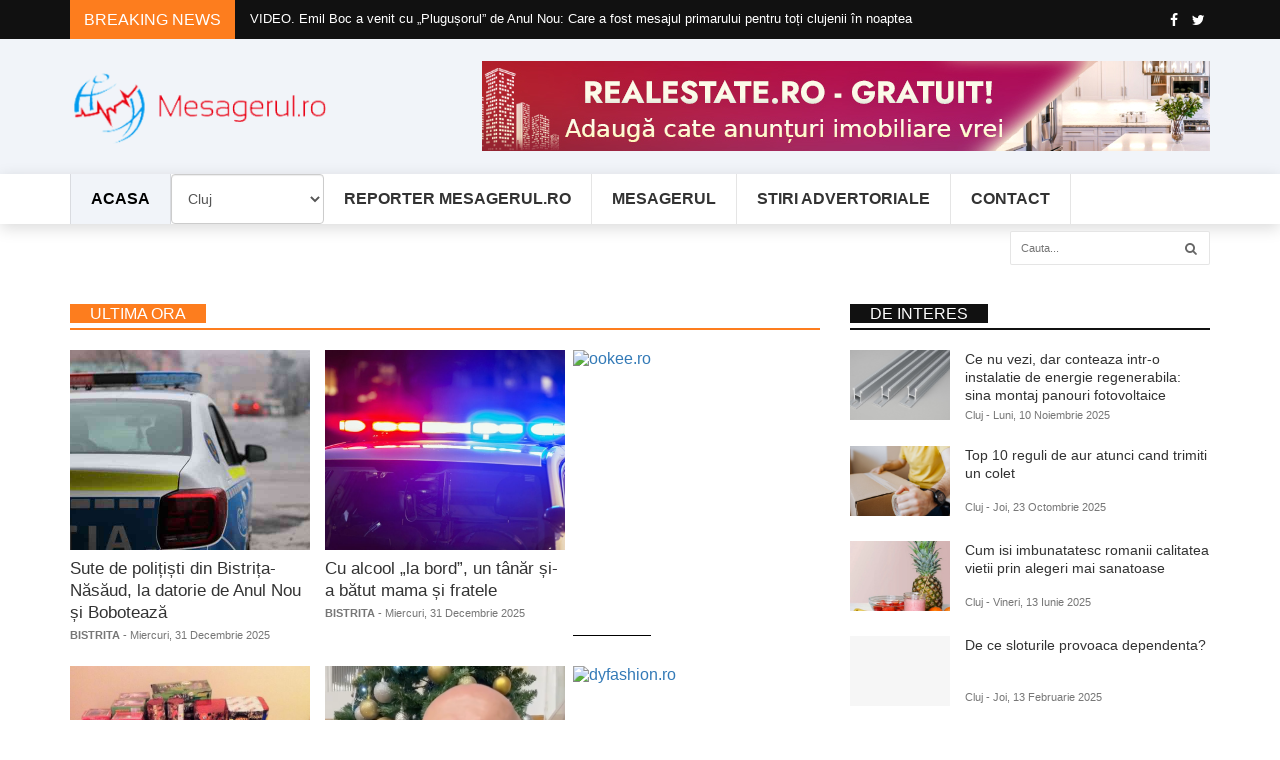

--- FILE ---
content_type: text/html; charset=UTF-8
request_url: https://www.mesagerul.ro/cluj/
body_size: 25175
content:
<!DOCTYPE html>
<html dir="ltr" lang="ro-RO" class="no-js">
<head>

    
    <title>Mesagerul.ro | Stiri nationale si locale online | Cluj</title>
    <meta name="description" content="Mesagerul.ro va aduce stiri nationale si locale online din judetul Cluj. Citeste Mesagerul.ro si fii la curent cu stirile din Cluj, judetul tau." />
    <meta http-equiv="Content-Type" content="text/html; charset=UTF-8"/>
    <meta name="viewport" content="width=device-width, initial-scale=1"/>
    <meta name="keywords" content="Romania,Cluj,stiri locale,stiri,locale" />
    <link rel="shortcut icon" href="img/favicon.ico">
    <meta property="og:locale" content="ro_RO" />
    <meta property="og:type" content="news" />
    <meta property="og:title" content="Mesagerul.ro | Stiri locale din Cluj, Romania" />
    <meta property="og:description" content="Iti oferim stirile locale din Cluj, Romania.Afla starea de fapt din comuna, orasul sau judetul tau." />
    <meta property="og:url" content="www.mesagerul.ro/cluj/" />
    <meta property="og:site_name" content="Mesagerul.ro" />
    <meta property="og:image" content="img/logo.jpg" />
    <meta name="twitter:card" content="www.mesagerul.ro/cluj/" />
    <meta name="twitter:description" content="Iti oferim stirile locale din Cluj, Romania.Afla starea de fapt din comuna, orasul sau judetul tau." />
    <meta name="twitter:title" content="Mesagerul.ro | Stiri locale din Romania" />
    <meta name="twitter:image" content="img/logo.png" />
    <link rel="stylesheet" type="text/css" href="/css/mesagerul.css" media="screen">
    <!--[if lt IE 9]>
    <script type="text/javascript" src="https://html5shim.googlecode.com/svn/trunk/html5.js"></script>
    <script type="text/javascript" src="https://oss.maxcdn.com/libs/respond.js/1.4.2/respond.min.js"></script>
    <![endif]--></head>
<body>
<div class="navbar-fixed-top"></div>
<script async src="https://www.googletagmanager.com/gtag/js?id=G-65HZBPLB1V"></script><script>window.dataLayer = window.dataLayer || [];function gtag(){dataLayer.push(arguments);}gtag("js", new Date());gtag("config", "G-65HZBPLB1V");</script>
      <section id="newsticker">
         <div class="headline-wrapper">
            <div class="container">
               <div class="row">
                  <div class="col-md-2 col-sm-3 col-xs-5">
                     <div class="headline-title color-6">
                        <h5>BREAKING NEWS </h5>
                     </div>
                  </div>
                  <div class="col-md-7 col-sm-9 col-xs-7 no-padding">
                     <ul class="ticker clearfix"><li><a href="/cluj/lovitura-data-comertului-ilegal-chiar-inainte-de-revelion-politistii-din-cluj-au-confiscat-o-cantitate-uriasa-de-articole-pirotehnice__50905/">Lovitură dată comerțului ilegal chiar înainte de Revelion! Polițiștii din Cluj au confiscat o cantitate uriașă de articole pirotehnice</a></li><li><a href="/cluj/video-emil-boc-a-venit-cu-plugusorul-de-anul-nou-care-a-fost-mesajul-primarului-pentru-toti-clujenii-in-noaptea-dintre-ani__50904/">VIDEO. Emil Boc a venit cu „Plugușorul” de Anul Nou: Care a fost mesajul primarului pentru toți clujenii în noaptea dintre ani</a></li><li><a href="/cluj/lovitura-data-comertului-ilegal-chiar-inainte-de-revelion-politistii-din-cluj-au-confiscat-o-cantitate-uriasa-de-articole-pirotehnice__50905/">Lovitură dată comerțului ilegal chiar înainte de Revelion! Polițiștii din Cluj au confiscat o cantitate uriașă de articole pirotehnice</a></li><li><a href="/cluj/video-emil-boc-a-venit-cu-plugusorul-de-anul-nou-care-a-fost-mesajul-primarului-pentru-toti-clujenii-in-noaptea-dintre-ani__50904/">VIDEO. Emil Boc a venit cu „Plugușorul” de Anul Nou: Care a fost mesajul primarului pentru toți clujenii în noaptea dintre ani</a></li><li><a href="/cluj/lovitura-data-comertului-ilegal-chiar-inainte-de-revelion-politistii-din-cluj-au-confiscat-o-cantitate-uriasa-de-articole-pirotehnice__50905/">Lovitură dată comerțului ilegal chiar înainte de Revelion! Polițiștii din Cluj au confiscat o cantitate uriașă de articole pirotehnice</a></li><li><a href="/cluj/video-emil-boc-a-venit-cu-plugusorul-de-anul-nou-care-a-fost-mesajul-primarului-pentru-toti-clujenii-in-noaptea-dintre-ani__50904/">VIDEO. Emil Boc a venit cu „Plugușorul” de Anul Nou: Care a fost mesajul primarului pentru toți clujenii în noaptea dintre ani</a></li><li><a href="/cluj/lovitura-data-comertului-ilegal-chiar-inainte-de-revelion-politistii-din-cluj-au-confiscat-o-cantitate-uriasa-de-articole-pirotehnice__50905/">Lovitură dată comerțului ilegal chiar înainte de Revelion! Polițiștii din Cluj au confiscat o cantitate uriașă de articole pirotehnice</a></li><li><a href="/cluj/video-emil-boc-a-venit-cu-plugusorul-de-anul-nou-care-a-fost-mesajul-primarului-pentru-toti-clujenii-in-noaptea-dintre-ani__50904/">VIDEO. Emil Boc a venit cu „Plugușorul” de Anul Nou: Care a fost mesajul primarului pentru toți clujenii în noaptea dintre ani</a></li><li><a href="/cluj/lovitura-data-comertului-ilegal-chiar-inainte-de-revelion-politistii-din-cluj-au-confiscat-o-cantitate-uriasa-de-articole-pirotehnice__50905/">Lovitură dată comerțului ilegal chiar înainte de Revelion! Polițiștii din Cluj au confiscat o cantitate uriașă de articole pirotehnice</a></li><li><a href="/cluj/video-emil-boc-a-venit-cu-plugusorul-de-anul-nou-care-a-fost-mesajul-primarului-pentru-toti-clujenii-in-noaptea-dintre-ani__50904/">VIDEO. Emil Boc a venit cu „Plugușorul” de Anul Nou: Care a fost mesajul primarului pentru toți clujenii în noaptea dintre ani</a></li><li><a href="/cluj/lovitura-data-comertului-ilegal-chiar-inainte-de-revelion-politistii-din-cluj-au-confiscat-o-cantitate-uriasa-de-articole-pirotehnice__50905/">Lovitură dată comerțului ilegal chiar înainte de Revelion! Polițiștii din Cluj au confiscat o cantitate uriașă de articole pirotehnice</a></li><li><a href="/cluj/video-emil-boc-a-venit-cu-plugusorul-de-anul-nou-care-a-fost-mesajul-primarului-pentru-toti-clujenii-in-noaptea-dintre-ani__50904/">VIDEO. Emil Boc a venit cu „Plugușorul” de Anul Nou: Care a fost mesajul primarului pentru toți clujenii în noaptea dintre ani</a></li>
                     </ul>
                  </div>
                  <div class="col-md-3 hidden-sm hidden-xs">
                     <div class="fa-icon-wrap">
                        <a class="facebook" rel="nofollow" href="https://www.facebook.com/mesagerul.ro" target="_blank" data-toggle="tooltip" data-placement="left" title="Facebook"><i aria-hidden="true" class="fa fa-facebook"></i></a>
                        <a class="twitter" rel="nofollow" href="#" data-toggle="tooltip" data-placement="left" title="Twitter"><i aria-hidden="true" class="fa fa-twitter"></i></a>
                     </div>
                  </div>
               </div>
            </div>
         </div>
      </section>
    
      <section class="header-wrapper clearfix">
         <div class="container">
            <div class="row">
               <div class="col-md-3 col-sm-3">
                  <h1 class="logo"><a href="/"><img class="img-responsive" src="/img/logo.png" alt="Mesagerul.ro "/></a></h1>
               </div>
               <div class="col-md-1 hidden-sm"></div>
               <div class="col-md-8 col-sm-9">
                  <div class="ad-space ads-768"><a href="https://www.realestate.ro" target="_blank"><img src="/images/ads/realestate.jpg"></a></div>
                  <div class="ad-space ads-468"><a href="https://www.deal.ro" target="_blank"><img src="/images/ads/deal.jpg"></a></div>
               </div>
            </div>
         </div>
      </section>
    
      <div class="navbar navbar-default megamenu clearfix">
         <div class="container">
            <div class="row">
               <div class="col-md-12">
                  <div class="navbar-header">
                     <button type="button" data-toggle="collapse" data-target="#mainmenu" class="navbar-toggle">
                     <span class="icon-bar"></span>
                     <span class="icon-bar"></span>
                     <span class="icon-bar"></span>
                     </button>
                     <a class="navbar-brand" href="/"><img class="img-responsive" src="/img/logo.png" alt="Mesagerul.ro logo"/></a>
                  </div>
                  <div id="mainmenu" class="navbar-collapse collapse">
                     <ul class="nav navbar-nav">
                        <li class="active home"><a href="/" class="dropdown-toggle">Acasa </a></li><li><select id="zone" name="location" class="form-control inline zone"><option value="Selecteaza stirile">Selecteaza stirile</option><option value="bistrita">Bistrita</option><option value="cluj" selected="selected">Cluj</option><option value="salaj">Salaj</option><option value="maramures">Maramures</option><option value="satumare">Satumare</option><option value="cluj" selected="selected">Cluj</option></select></li><li><a href="/reporter/">Reporter Mesagerul.ro </a></li><li><a href="/mesagerul/">Mesagerul </a></li><li><a href="/advertoriale/">Stiri Advertoriale </a></li><li><a href="/contact/">Contact </a></li>
                     </ul>
                     <form class="navbar-form navbar-right" role="search">
                        <input type="text" id="search" name="search" placeholder="Cauta...">
                        <button type="submit" id="search-submit"><i class="fa fa-search"></i></button>
                     </form>
                  </div>
               </div>
            </div>
         </div>
      </div>
    <section id="main-content" class="clearfix">
   <div class="container">
      <div class="row">
         <div class="outer-wrapper clearfix">

            <div class="fbt-col-lg-9 col-md-8 col-sm-6 main-wrapper clearfix">
               <div class="row">
                                    
                  <div class="fbt-col-lg-3 col-md-12 left-sidebar">
                     <div class="theiaStickySidebar">
                        <div class="widget fbt-vc-hr-inner">
                           <div class="title-wrapper border-6">
                              <h2><span class="color-6">Ultima ora </span></h2>
                           </div>
                           <div class="post-col-left">
                              <div class="row">
                              
                                    <div class="fbt-col-lg-12 col-md-4 col-xs-6 padding-reset">
                                        <div class="post-item clearfix">
                                           <div class="img-thumb">
                                              <a href="/bistrita/sute-de-politisti-din-bistrita-nasaud-la-datorie-de-anul-nou-si-boboteaza__13235/"><div class="fbt-resize" style="background-image: url(/images/2025/12/sute-de-politisti-din-bistrita-nasaud-la-datorie-de-anul-nou-si-boboteaza.jpeg)"></div></a>
                                           </div>
                                           <div class="post-content">
                                              <a href="/bistrita/sute-de-politisti-din-bistrita-nasaud-la-datorie-de-anul-nou-si-boboteaza__13235/"><h3>Sute de polițiști din Bistrița-Năsăud, la datorie de Anul Nou și Bobotează</h3></a>
                                              <div class="post-info">
                                                 <span><strong>BISTRITA</strong> - Miercuri, 31 Decembrie 2025</span>
                                              </div>
                                           </div>
                                        </div>
                                    </div>
                                    <div class="fbt-col-lg-12 col-md-4 col-xs-6 padding-reset">
                                        <div class="post-item clearfix">
                                           <div class="img-thumb">
                                              <a href="/bistrita/cu-alcool-la-bord-un-tanar-si-a-batut-mama-si-fratele__13234/"><div class="fbt-resize" style="background-image: url(/images/2025/12/cu-alcool-la-bord-un-tanar-si-a-batut-mama-si-fratele.jpg)"></div></a>
                                           </div>
                                           <div class="post-content">
                                              <a href="/bistrita/cu-alcool-la-bord-un-tanar-si-a-batut-mama-si-fratele__13234/"><h3>Cu alcool „la bord”, un tânăr și-a bătut mama și fratele</h3></a>
                                              <div class="post-info">
                                                 <span><strong>BISTRITA</strong> - Miercuri, 31 Decembrie 2025</span>
                                              </div>
                                           </div>
                                        </div>
                                    </div>
                                  <div class="advertisement bottom clearfix" style="border-bottom:1px solid black">
                                    <div class="desktop-ad"><a href="https://event.2performant.com/events/click?ad_type=banner&unique=a1aa2405b&aff_code=39ecc27be&campaign_unique=ac2bffaf7" target="_blank" rel="nofollow"><img src="https://img.2performant.com/system/paperclip/banner_pictures/pics/10503/original/10503.jpg" alt="ookee.ro" title="ookee.ro" border="0" height="300px" width="300px" /></a></div>
                                    <div class="tablet-ad"><a href="https://event.2performant.com/events/click?ad_type=banner&unique=3b58565cd&aff_code=39ecc27be&campaign_unique=5baacfa1f" target="_blank" rel="nofollow"><img src="https://img.2performant.com/system/paperclip/banner_pictures/pics/105545/original/105545.jpg" alt="f64.ro " title="f64.ro " border="0" height="250px" width="300px" /></a></div>
                                    <div class="mobile-ad"><a href="https://event.2performant.com/events/click?ad_type=banner&unique=3b58565cd&aff_code=39ecc27be&campaign_unique=5baacfa1f" target="_blank" rel="nofollow"><img src="https://img.2performant.com/system/paperclip/banner_pictures/pics/105545/original/105545.jpg" alt="f64.ro " title="f64.ro " border="0" height="250px" width="300px" /></a>
                                    </div>
                                 </div>
                                    <div class="fbt-col-lg-12 col-md-4 col-xs-6 padding-reset">
                                        <div class="post-item clearfix">
                                           <div class="img-thumb">
                                              <a href="/cluj/lovitura-data-comertului-ilegal-chiar-inainte-de-revelion-politistii-din-cluj-au-confiscat-o-cantitate-uriasa-de-articole-pirotehnic__50905/"><div class="fbt-resize" style="background-image: url(/images/2025/12/lovitura-data-comertului-ilegal-chiar-inainte-de-revelion-politistii-din-cluj-au-confiscat-o-cantitate-uriasa-de-articole-pirotehnice.jpg)"></div></a>
                                           </div>
                                           <div class="post-content">
                                              <a href="/cluj/lovitura-data-comertului-ilegal-chiar-inainte-de-revelion-politistii-din-cluj-au-confiscat-o-cantitate-uriasa-de-articole-pirotehnic__50905/"><h3>Lovitură dată comerțului ilegal chiar înainte de Revelion! Polițiștii din Cluj au confiscat o cantitate uriașă de articole pirotehnice</h3></a>
                                              <div class="post-info">
                                                 <span><strong>CLUJ</strong> - Miercuri, 31 Decembrie 2025</span>
                                              </div>
                                           </div>
                                        </div>
                                    </div>
                                    <div class="fbt-col-lg-12 col-md-4 col-xs-6 padding-reset">
                                        <div class="post-item clearfix">
                                           <div class="img-thumb">
                                              <a href="/cluj/video-emil-boc-a-venit-cu-plugusorul-de-anul-nou-care-a-fost-mesajul-primarului-pentru-toti-clujenii-in-noaptea-dintre-an__50904/"><div class="fbt-resize" style="background-image: url(/images/2025/12/video-emil-boc-a-venit-cu-plugusorul-de-anul-nou-care-a-fost-mesajul-primarului-pentru-toti-clujenii-in-noaptea-dintre-ani.png)"></div></a>
                                           </div>
                                           <div class="post-content">
                                              <a href="/cluj/video-emil-boc-a-venit-cu-plugusorul-de-anul-nou-care-a-fost-mesajul-primarului-pentru-toti-clujenii-in-noaptea-dintre-an__50904/"><h3>VIDEO. Emil Boc a venit cu „Plugușorul” de Anul Nou: Care a fost mesajul primarului pentru toți clujenii în noaptea dintre ani</h3></a>
                                              <div class="post-info">
                                                 <span><strong>CLUJ</strong> - Miercuri, 31 Decembrie 2025</span>
                                              </div>
                                           </div>
                                        </div>
                                    </div>
                                  <div class="advertisement bottom clearfix" style="border-bottom:1px solid black">
                                    <div class="desktop-ad"><a href="https://event.2performant.com/events/click?ad_type=banner&unique=83066f400&aff_code=39ecc27be&campaign_unique=884f13c4f" target="_blank" rel="nofollow"><img src="https://img.2performant.com/system/paperclip/banner_pictures/pics/4685/original/4685.jpg" alt="dyfashion.ro " title="dyfashion.ro " border="0" height="250px" width="300px" /></a></div>
                                    <div class="tablet-ad"><a href="https://event.2performant.com/events/click?ad_type=banner&unique=83066f400&aff_code=39ecc27be&campaign_unique=884f13c4f" target="_blank" rel="nofollow"><img src="https://img.2performant.com/system/paperclip/banner_pictures/pics/4685/original/4685.jpg" alt="dyfashion.ro " title="dyfashion.ro " border="0" height="250px" width="300px" /></a></div>
                                    <div class="mobile-ad"><a href="https://event.2performant.com/events/click?ad_type=banner&unique=83066f400&aff_code=39ecc27be&campaign_unique=884f13c4f" target="_blank" rel="nofollow"><img src="https://img.2performant.com/system/paperclip/banner_pictures/pics/4685/original/4685.jpg" alt="dyfashion.ro " title="dyfashion.ro " border="0" height="250px" width="300px" /></a>
                                    </div>
                                 </div>
                                    <div class="fbt-col-lg-12 col-md-4 col-xs-6 padding-reset">
                                        <div class="post-item clearfix">
                                           <div class="img-thumb">
                                              <a href="/salaj/hidroelectrica-intrerupe-temporar-emiterea-si-corectarea-facturilo__25825/"><div class="fbt-resize" style="background-image: url(/images/2025/12/hidroelectrica-intrerupe-temporar-emiterea-si-corectarea-facturilor.jpg)"></div></a>
                                           </div>
                                           <div class="post-content">
                                              <a href="/salaj/hidroelectrica-intrerupe-temporar-emiterea-si-corectarea-facturilo__25825/"><h3>Hidroelectrica întrerupe temporar emiterea şi corectarea facturilor</h3></a>
                                              <div class="post-info">
                                                 <span><strong>SALAJ</strong> - Miercuri, 31 Decembrie 2025</span>
                                              </div>
                                           </div>
                                        </div>
                                    </div>
                                    <div class="fbt-col-lg-12 col-md-4 col-xs-6 padding-reset">
                                        <div class="post-item clearfix">
                                           <div class="img-thumb">
                                              <a href="/salaj/analiza-2025-cadranul-democratiei-nu-arata-ora-mecanismul-statului-este-defec__25824/"><div class="fbt-resize" style="background-image: url(/images/2025/12/analiza-2025-cadranul-democratiei-nu-arata-ora-mecanismul-statului-este-defect.jpg)"></div></a>
                                           </div>
                                           <div class="post-content">
                                              <a href="/salaj/analiza-2025-cadranul-democratiei-nu-arata-ora-mecanismul-statului-este-defec__25824/"><h3>ANALIZA 2025: Cadranul democraţiei nu arată ora – mecanismul statului este defect</h3></a>
                                              <div class="post-info">
                                                 <span><strong>SALAJ</strong> - Miercuri, 31 Decembrie 2025</span>
                                              </div>
                                           </div>
                                        </div>
                                    </div>
                                  <div class="advertisement bottom clearfix" style="border-bottom:1px solid black">
                                    <div class="desktop-ad"><a href="https://event.2performant.com/events/click?ad_type=banner&unique=f7a2e9c37&aff_code=39ecc27be&campaign_unique=b61a210a8" target="_blank" rel="nofollow"><img src="https://img.2performant.com/system/paperclip/banner_pictures/pics/175268/original/175268.jpg" alt="spy-shop.ro " title="spy-shop.ro " border="0" height="250px" width="300px" /></a></div>
                                    <div class="tablet-ad"><a href="https://event.2performant.com/events/click?ad_type=banner&unique=36de17ae5&aff_code=39ecc27be&campaign_unique=b9385e46f" target="_blank" rel="nofollow"><img src="https://img.2performant.com/system/paperclip/banner_pictures/pics/12290/original/12290.jpg" alt="cartuseria.ro" title="cartuseria.ro" border="0" height="250px" width="300px" /></a></div>
                                    <div class="mobile-ad"><a href="https://event.2performant.com/events/click?ad_type=banner&unique=36de17ae5&aff_code=39ecc27be&campaign_unique=b9385e46f" target="_blank" rel="nofollow"><img src="https://img.2performant.com/system/paperclip/banner_pictures/pics/12290/original/12290.jpg" alt="cartuseria.ro" title="cartuseria.ro" border="0" height="250px" width="300px" /></a>
                                    </div>
                                 </div>
                                    <div class="fbt-col-lg-12 col-md-4 col-xs-6 padding-reset">
                                        <div class="post-item clearfix">
                                           <div class="img-thumb">
                                              <a href="/maramures/interventie-deszapezire-in-firiza-si-ferneziu-starea-drumurilor-din-judet-recomandarile-cjsu-maramures__5007/"><div class="fbt-resize" style="background-image: url(/images/2025/12/interventie-deszapezire-in-firiza-si-ferneziu-starea-drumurilor-din-judet-recomandarile-cjsu-maramures.png)"></div></a>
                                           </div>
                                           <div class="post-content">
                                              <a href="/maramures/interventie-deszapezire-in-firiza-si-ferneziu-starea-drumurilor-din-judet-recomandarile-cjsu-maramures__5007/"><h3>Intervenție deszăpezire în Firiza și Ferneziu. Starea drumurilor din județ, recomandările CJSU Maramureș</h3></a>
                                              <div class="post-info">
                                                 <span><strong>MARAMURES</strong> - Marti, 30 Decembrie 2025</span>
                                              </div>
                                           </div>
                                        </div>
                                    </div>
                                    <div class="fbt-col-lg-12 col-md-4 col-xs-6 padding-reset">
                                        <div class="post-item clearfix">
                                           <div class="img-thumb">
                                              <a href="/maramures/foto100-de-angajati-spau-baia-mare-mobilizati-sa-intervina-manual-pentru-curatarea-zapezii__5006/"><div class="fbt-resize" style="background-image: url(/images/2025/12/foto-100-de-angajati-spau-baia-mare-mobilizati-sa-intervina-manual-pentru-curatarea-zapezii.jpeg)"></div></a>
                                           </div>
                                           <div class="post-content">
                                              <a href="/maramures/foto100-de-angajati-spau-baia-mare-mobilizati-sa-intervina-manual-pentru-curatarea-zapezii__5006/"><h3>(FOTO)100 de angajați SPAU Baia Mare mobilizați să intervină manual pentru curățarea zăpezii</h3></a>
                                              <div class="post-info">
                                                 <span><strong>MARAMURES</strong> - Marti, 30 Decembrie 2025</span>
                                              </div>
                                           </div>
                                        </div>
                                    </div>
                                  <div class="advertisement bottom clearfix" style="border-bottom:1px solid black">
                                    <div class="desktop-ad"><a href="https://event.2performant.com/events/click?ad_type=banner&unique=312e0b875&aff_code=39ecc27be&campaign_unique=c6dae5faa" target="_blank" rel="nofollow"><img src="https://img.2performant.com/system/paperclip/banner_pictures/pics/175632/original/175632.jpg" alt="notino.ro " title="notino.ro " border="0" height="300px" width="300px" /></a></div>
                                    <div class="tablet-ad"><a href="https://event.2performant.com/events/click?ad_type=banner&unique=312e0b875&aff_code=39ecc27be&campaign_unique=c6dae5faa" target="_blank" rel="nofollow"><img src="https://img.2performant.com/system/paperclip/banner_pictures/pics/175632/original/175632.jpg" alt="notino.ro " title="notino.ro " border="0" height="300px" width="300px" /></a></div>
                                    <div class="mobile-ad"><a href="https://event.2performant.com/events/click?ad_type=banner&unique=312e0b875&aff_code=39ecc27be&campaign_unique=c6dae5faa" target="_blank" rel="nofollow"><img src="https://img.2performant.com/system/paperclip/banner_pictures/pics/175632/original/175632.jpg" alt="notino.ro " title="notino.ro " border="0" height="300px" width="300px" /></a>
                                    </div>
                                 </div>
                                    <div class="fbt-col-lg-12 col-md-4 col-xs-6 padding-reset">
                                        <div class="post-item clearfix">
                                           <div class="img-thumb">
                                              <a href="/satumare/foto-incendii-in-ultima-zi-din-an-in-judetul-satu-mare-mai-multe-locuinte-cuprinse-de-flacari__15812/"><div class="fbt-resize" style="background-image: url(/images/2025/12/foto-incendii-in-ultima-zi-din-an-in-judetul-satu-mare-mai-multe-locuinte-cuprinse-de-flacari.png)"></div></a>
                                           </div>
                                           <div class="post-content">
                                              <a href="/satumare/foto-incendii-in-ultima-zi-din-an-in-judetul-satu-mare-mai-multe-locuinte-cuprinse-de-flacari__15812/"><h3>FOTO. Incendii în ultima zi din an în județul Satu Mare. Mai multe locuințe cuprinse de flăcări</h3></a>
                                              <div class="post-info">
                                                 <span><strong>SATUMARE</strong> - Miercuri, 31 Decembrie 2025</span>
                                              </div>
                                           </div>
                                        </div>
                                    </div>
                                    <div class="fbt-col-lg-12 col-md-4 col-xs-6 padding-reset">
                                        <div class="post-item clearfix">
                                           <div class="img-thumb">
                                              <a href="/satumare/foto-mani-gyenes-casca-speciala-la-dakar-2026-design-inspirat-de-culorile-de-pe-steagul-romaniei__15811/"><div class="fbt-resize" style="background-image: url(/images/2025/12/foto-mani-gyenes-casca-speciala-la-dakar-2026-design-inspirat-de-culorile-de-pe-steagul-romaniei.png)"></div></a>
                                           </div>
                                           <div class="post-content">
                                              <a href="/satumare/foto-mani-gyenes-casca-speciala-la-dakar-2026-design-inspirat-de-culorile-de-pe-steagul-romaniei__15811/"><h3>FOTO. Mani Gyenes, cască specială la Dakar 2026. Design inspirat de culorile de pe steagul României</h3></a>
                                              <div class="post-info">
                                                 <span><strong>SATUMARE</strong> - Miercuri, 31 Decembrie 2025</span>
                                              </div>
                                           </div>
                                        </div>
                                    </div>
                                  <div class="advertisement bottom clearfix" style="border-bottom:1px solid black">
                                    <div class="desktop-ad"><a href="https://event.2performant.com/events/click?ad_type=banner&unique=3f95c6284&aff_code=39ecc27be&campaign_unique=8c28ab2d2" target="_blank" rel="nofollow"><img src="https://img.2performant.com/system/paperclip/banner_pictures/pics/198910/original/198910.jpeg" alt="kfea.ro" title="kfea.ro" border="0" height="300px" width="300px" /></a></div>
                                    <div class="tablet-ad"><a href="https://event.2performant.com/events/click?ad_type=banner&unique=3f95c6284&aff_code=39ecc27be&campaign_unique=8c28ab2d2" target="_blank" rel="nofollow"><img src="https://img.2performant.com/system/paperclip/banner_pictures/pics/198910/original/198910.jpeg" alt="kfea.ro" title="kfea.ro" border="0" height="300px" width="300px" /></a></div>
                                    <div class="mobile-ad"><a href="https://event.2performant.com/events/click?ad_type=banner&unique=3f95c6284&aff_code=39ecc27be&campaign_unique=8c28ab2d2" target="_blank" rel="nofollow"><img src="https://img.2performant.com/system/paperclip/banner_pictures/pics/198910/original/198910.jpeg" alt="kfea.ro" title="kfea.ro" border="0" height="300px" width="300px" /></a>
                                    </div>
                                 </div>
                                    <div class="fbt-col-lg-12 col-md-4 col-xs-6 padding-reset">
                                        <div class="post-item clearfix">
                                           <div class="img-thumb">
                                              <a href="/cluj/lovitura-data-comertului-ilegal-chiar-inainte-de-revelion-politistii-din-cluj-au-confiscat-o-cantitate-uriasa-de-articole-pirotehnic__50905/"><div class="fbt-resize" style="background-image: url(/images/2025/12/lovitura-data-comertului-ilegal-chiar-inainte-de-revelion-politistii-din-cluj-au-confiscat-o-cantitate-uriasa-de-articole-pirotehnice.jpg)"></div></a>
                                           </div>
                                           <div class="post-content">
                                              <a href="/cluj/lovitura-data-comertului-ilegal-chiar-inainte-de-revelion-politistii-din-cluj-au-confiscat-o-cantitate-uriasa-de-articole-pirotehnic__50905/"><h3>Lovitură dată comerțului ilegal chiar înainte de Revelion! Polițiștii din Cluj au confiscat o cantitate uriașă de articole pirotehnice</h3></a>
                                              <div class="post-info">
                                                 <span><strong>CLUJ</strong> - Miercuri, 31 Decembrie 2025</span>
                                              </div>
                                           </div>
                                        </div>
                                    </div>
                                    <div class="fbt-col-lg-12 col-md-4 col-xs-6 padding-reset">
                                        <div class="post-item clearfix">
                                           <div class="img-thumb">
                                              <a href="/cluj/video-emil-boc-a-venit-cu-plugusorul-de-anul-nou-care-a-fost-mesajul-primarului-pentru-toti-clujenii-in-noaptea-dintre-an__50904/"><div class="fbt-resize" style="background-image: url(/images/2025/12/video-emil-boc-a-venit-cu-plugusorul-de-anul-nou-care-a-fost-mesajul-primarului-pentru-toti-clujenii-in-noaptea-dintre-ani.png)"></div></a>
                                           </div>
                                           <div class="post-content">
                                              <a href="/cluj/video-emil-boc-a-venit-cu-plugusorul-de-anul-nou-care-a-fost-mesajul-primarului-pentru-toti-clujenii-in-noaptea-dintre-an__50904/"><h3>VIDEO. Emil Boc a venit cu „Plugușorul” de Anul Nou: Care a fost mesajul primarului pentru toți clujenii în noaptea dintre ani</h3></a>
                                              <div class="post-info">
                                                 <span><strong>CLUJ</strong> - Miercuri, 31 Decembrie 2025</span>
                                              </div>
                                           </div>
                                        </div>
                                    </div>
                                  <div class="advertisement bottom clearfix" style="border-bottom:1px solid black">
                                    <div class="desktop-ad"><a href="https://event.2performant.com/events/click?ad_type=banner&unique=3ed01aa9a&aff_code=39ecc27be&campaign_unique=c6dae5faa" target="_blank" rel="nofollow"><img src="https://img.2performant.com/system/paperclip/banner_pictures/pics/81515/original/81515.jpg" alt="notino.ro " title="notino.ro " border="0" height="250px" width="250px" /></a></div>
                                    <div class="tablet-ad"><a href="https://event.2performant.com/events/click?ad_type=banner&unique=f0db94a06&aff_code=39ecc27be&campaign_unique=7cdc99ae7" target="_blank" rel="nofollow"><img src="https://img.2performant.com/system/paperclip/banner_pictures/pics/95035/original/95035.png" alt="dascalita.ro" title="dascalita.ro" border="0" height="250px" width="300px" /></a></div>
                                    <div class="mobile-ad"><a href="https://event.2performant.com/events/click?ad_type=banner&unique=f0db94a06&aff_code=39ecc27be&campaign_unique=7cdc99ae7" target="_blank" rel="nofollow"><img src="https://img.2performant.com/system/paperclip/banner_pictures/pics/95035/original/95035.png" alt="dascalita.ro" title="dascalita.ro" border="0" height="250px" width="300px" /></a>
                                    </div>
                                 </div>                              </div>
                           </div>
                        </div>
                     </div>
                  </div>
                         <div class="fbt-col-lg-9 col-md-12">
                        <div class="widget advertisement">
                           <div class="desktop-ad">
                              <a href="https://event.2performant.com/events/click?ad_type=banner&unique=8367d9b04&aff_code=39ecc27be&campaign_unique=ac2bffaf7" target="_blank" rel="nofollow"><img src="https://img.2performant.com/system/paperclip/banner_pictures/pics/99281/original/99281.jpg" alt="ookee.ro" title="ookee.ro" border="0" height="90px" width="728px" /></a>                           </div>
                           <div class="tablet-ad">
                              <a href="https://event.2performant.com/events/click?ad_type=banner&unique=8367d9b04&aff_code=39ecc27be&campaign_unique=ac2bffaf7" target="_blank" rel="nofollow"><img src="https://img.2performant.com/system/paperclip/banner_pictures/pics/99281/original/99281.jpg" alt="ookee.ro" title="ookee.ro" border="0" height="90px" width="728px" /></a>                           </div>
                           <div class="mobile-ad">
                              <a href="https://event.2performant.com/events/click?ad_type=banner&unique=165435ffa&aff_code=39ecc27be&campaign_unique=5baacfa1f" target="_blank" rel="nofollow"><img src="https://img.2performant.com/system/paperclip/banner_pictures/pics/105546/original/105546.jpg" alt="f64.ro " title="f64.ro " border="0" height="90px" width="728px" /></a>                           </div>
                        </div>


                     <div class="fbt-vc-inner nude large clearfix">
                        <div class="title-wrapper border-5">
                           <h2><span class="color-5">STIRI cluj</span></h2>
                        </div>

                        
                              <div class="post-item small">
                                 <div class="row">
                                    <div class="col-md-4">
                                       <div class="img-thumb">
                                          <a href="/cluj/interlopii-din-turda-au-fost-luati-pe-sus-de-politie-dupa-razie-16-oamenii-au-fost-dusi-la-sectie-foto__1/">
                                             <div class="fbt-resize" style="background-image: url(/images/2021/08/interlopii-din-turda-au-fost-luati-pe-sus-de-politie-dupa-razie-16-oamenii-au-fost-dusi-la-sectie-foto.jpg)"></div>
                                          </a>
                                       </div>
                                    </div>
                                    <div class="col-md-8 padding-left-5">
                                       <div class="post-content">
                                          <a href="/cluj/interlopii-din-turda-au-fost-luati-pe-sus-de-politie-dupa-razie-16-oamenii-au-fost-dusi-la-sectie-foto__1/">
                                             <h3>Interlopii din Turda au fost luați pe sus de poliție. După raz..</h3>
                                          </a>
                                          <div class="post-info clearfix">
                                             <span><a href="/cluj/interlopii-din-turda-au-fost-luati-pe-sus-de-politie-dupa-razie-16-oamenii-au-fost-dusi-la-sectie-foto__1/">CLUJ</a></span>
                                             <span>-</span>
                                             <span>Miercuri, 04 August 2021</span>
                                          </div>
                                          <div class="text-content">
                                             <p><br />Polițiștii din Turda au luat la puricat zonele în care se adună interlopii. Rezultatul: 31‌ ‌de‌ ‌persoane‌ ‌legitimate,‌ ‌16‌ ‌dintre‌ ‌..</p>
                                          </div>
                                       </div>
                                    </div>
                                 </div>
                              </div>
                              <div class="post-item small">
                                 <div class="row">
                                    <div class="col-md-4">
                                       <div class="img-thumb">
                                          <a href="/cluj/peste-250-de-cazuri-noi-de-coronavirus-numarul-infectarilor-creste__2/">
                                             <div class="fbt-resize" style="background-image: url(/images/2021/08/peste-250-de-cazuri-noi-de-coronavirus-numarul-infectarilor-creste.jpg)"></div>
                                          </a>
                                       </div>
                                    </div>
                                    <div class="col-md-8 padding-left-5">
                                       <div class="post-content">
                                          <a href="/cluj/peste-250-de-cazuri-noi-de-coronavirus-numarul-infectarilor-creste__2/">
                                             <h3>Peste 250 de cazuri noi de coronavirus. Numărul infectărilor cr..</h3>
                                          </a>
                                          <div class="post-info clearfix">
                                             <span><a href="/cluj/peste-250-de-cazuri-noi-de-coronavirus-numarul-infectarilor-creste__2/">CLUJ</a></span>
                                             <span>-</span>
                                             <span>Miercuri, 04 August 2021</span>
                                          </div>
                                          <div class="text-content">
                                             <p><br />Până astăzi, 4 august, pe teritoriul României, au fost confirmate 1.083.982 cazuri de persoane infectate cu noul coronavirus (COVID – 19).&nbsp;1.048.072 de pa..</p>
                                          </div>
                                       </div>
                                    </div>
                                 </div>
                              </div>
                              <div class="post-item small">
                                 <div class="row">
                                    <div class="col-md-4">
                                       <div class="img-thumb">
                                          <a href="/cluj/peste-20-de-cazuri-noi-de-covid-19-in-judetul-cluj-in-ultimele-24-de-ore__3/">
                                             <div class="fbt-resize" style="background-image: url(/images/2021/08/peste-20-de-cazuri-noi-de-covid-19-in-judetul-cluj-in-ultimele-24-de-ore.jpg)"></div>
                                          </a>
                                       </div>
                                    </div>
                                    <div class="col-md-8 padding-left-5">
                                       <div class="post-content">
                                          <a href="/cluj/peste-20-de-cazuri-noi-de-covid-19-in-judetul-cluj-in-ultimele-24-de-ore__3/">
                                             <h3>Peste 20 de cazuri noi de COVID-19 în județul Cluj, în ultimel..</h3>
                                          </a>
                                          <div class="post-info clearfix">
                                             <span><a href="/cluj/peste-20-de-cazuri-noi-de-covid-19-in-judetul-cluj-in-ultimele-24-de-ore__3/">CLUJ</a></span>
                                             <span>-</span>
                                             <span>Miercuri, 04 August 2021</span>
                                          </div>
                                          <div class="text-content">
                                             <p><br />Numărul nou raportate de cazuri de coronavirus din județul Cluj este mult mai mare comparativ cu ultimele săptămâni.Situația epidemiologică în județul Cluj ..</p>
                                          </div>
                                       </div>
                                    </div>
                                 </div>
                              </div>
                              <div class="post-item small">
                                 <div class="row">
                                    <div class="col-md-4">
                                       <div class="img-thumb">
                                          <a href="/cluj/un-bebelus-de-10-luni-a-murit-la-cluj-dupa-luni-de-chin-bunica-acuza-medicii-si-sistemul-ca-i-a-blocat-transferul-in-germania-exclusiv__4/">
                                             <div class="fbt-resize" style="background-image: url(/images/2021/08/un-bebelus-de-10-luni-a-murit-la-cluj-dupa-luni-de-chin-bunica-acuza-ca-a-fost-omorat-cu-zile-de-tot-sistemul-putred-exclusiv.jpg)"></div>
                                          </a>
                                       </div>
                                    </div>
                                    <div class="col-md-8 padding-left-5">
                                       <div class="post-content">
                                          <a href="/cluj/un-bebelus-de-10-luni-a-murit-la-cluj-dupa-luni-de-chin-bunica-acuza-medicii-si-sistemul-ca-i-a-blocat-transferul-in-germania-exclusiv__4/">
                                             <h3>Un bebeluș de 10 luni a murit la Cluj, după luni de chin! Bunic..</h3>
                                          </a>
                                          <div class="post-info clearfix">
                                             <span><a href="/cluj/un-bebelus-de-10-luni-a-murit-la-cluj-dupa-luni-de-chin-bunica-acuza-medicii-si-sistemul-ca-i-a-blocat-transferul-in-germania-exclusiv__4/">CLUJ</a></span>
                                             <span>-</span>
                                             <span>Miercuri, 04 August 2021</span>
                                          </div>
                                          <div class="text-content">
                                             <p><br />Un băiat de numai 10 luni a murit la Spitalul de Copii din Cluj, iar suferința lăsată în urmă este de nedescris. Mama lui Patrick este puternic afectată, iar ..</p>
                                          </div>
                                       </div>
                                    </div>
                                 </div>
                              </div>
                              <div class="post-item small">
                                 <div class="row">
                                    <div class="col-md-4">
                                       <div class="img-thumb">
                                          <a href="/cluj/valea-bratcutei-peisaje-de-vis-liniste-si-mancare-buna-foto__5/">
                                             <div class="fbt-resize" style="background-image: url(/images/2021/08/valea-bratcutei-peisaje-de-vis-liniste-si-mancare-buna-foto.jpg)"></div>
                                          </a>
                                       </div>
                                    </div>
                                    <div class="col-md-8 padding-left-5">
                                       <div class="post-content">
                                          <a href="/cluj/valea-bratcutei-peisaje-de-vis-liniste-si-mancare-buna-foto__5/">
                                             <h3>Valea Brătcuței, peisaje de vis, liniște și mâncare bună - ..</h3>
                                          </a>
                                          <div class="post-info clearfix">
                                             <span><a href="/cluj/valea-bratcutei-peisaje-de-vis-liniste-si-mancare-buna-foto__5/">CLUJ</a></span>
                                             <span>-</span>
                                             <span>Miercuri, 04 August 2021</span>
                                          </div>
                                          <div class="text-content">
                                             <p><br />Valea Brătcuţei este o zonă pitorească aflată la jumătatea distanţei dintre Oradea şi Cluj-Napoca. Este căutată de turişti pentru frumuseţea peisajelor, ..</p>
                                          </div>
                                       </div>
                                    </div>
                                 </div>
                              </div>
                              <div class="post-item small">
                                 <div class="row">
                                    <div class="col-md-4">
                                       <div class="img-thumb">
                                          <a href="/cluj/fara-numar-maxim-de-participanti-la-pelerinajul-de-la-manastirea-nicula-ce-masuri-trebuie-sa-respecte-pelerinii__6/">
                                             <div class="fbt-resize" style="background-image: url(/images/2021/08/fara-numar-maxim-de-participanti-la-pelerinajul-de-la-manastirea-nicula-ce-masuri-trebuie-sa-respecte-pelerinii.jpg)"></div>
                                          </a>
                                       </div>
                                    </div>
                                    <div class="col-md-8 padding-left-5">
                                       <div class="post-content">
                                          <a href="/cluj/fara-numar-maxim-de-participanti-la-pelerinajul-de-la-manastirea-nicula-ce-masuri-trebuie-sa-respecte-pelerinii__6/">
                                             <h3>Fără număr maxim de participanți la pelerinajul de la Mănăs..</h3>
                                          </a>
                                          <div class="post-info clearfix">
                                             <span><a href="/cluj/fara-numar-maxim-de-participanti-la-pelerinajul-de-la-manastirea-nicula-ce-masuri-trebuie-sa-respecte-pelerinii__6/">CLUJ</a></span>
                                             <span>-</span>
                                             <span>Miercuri, 04 August 2021</span>
                                          </div>
                                          <div class="text-content">
                                             <p><br />Spre deosebire de anul trecut, măsurile de protecție anti-COVID-19 vor fi mult mai relaxate la pelerinajul ce va avea loc în 15 august la Mănăstirea Nicula, con..</p>
                                          </div>
                                       </div>
                                    </div>
                                 </div>
                              </div>
                              <div class="post-item small">
                                 <div class="row">
                                    <div class="col-md-4">
                                       <div class="img-thumb">
                                          <a href="/cluj/caz-socant-in-judetul-cluj-un-barbat-mort-de-o-saptamana-nu-este-ridicat-de-nimeni-foto__7/">
                                             <div class="fbt-resize" style="background-image: url(/images/2021/08/caz-socant-in-judetul-cluj-un-barbat-mort-de-o-saptamana-nu-este-ridicat-de-nimeni-foto.jpg)"></div>
                                          </a>
                                       </div>
                                    </div>
                                    <div class="col-md-8 padding-left-5">
                                       <div class="post-content">
                                          <a href="/cluj/caz-socant-in-judetul-cluj-un-barbat-mort-de-o-saptamana-nu-este-ridicat-de-nimeni-foto__7/">
                                             <h3>Caz șocant în județul Cluj! Un bărbat mort de o săptămână..</h3>
                                          </a>
                                          <div class="post-info clearfix">
                                             <span><a href="/cluj/caz-socant-in-judetul-cluj-un-barbat-mort-de-o-saptamana-nu-este-ridicat-de-nimeni-foto__7/">CLUJ</a></span>
                                             <span>-</span>
                                             <span>Miercuri, 04 August 2021</span>
                                          </div>
                                          <div class="text-content">
                                             <p><br />Un bărbat de circa 70 de ani a murit într-o rulotă din Aghireșu, județul Cluj, pe un teren din zona școlii din localitate.&nbsp;Vecinii s-au alertat pentru că..</p>
                                          </div>
                                       </div>
                                    </div>
                                 </div>
                              </div>
                              <div class="post-item small">
                                 <div class="row">
                                    <div class="col-md-4">
                                       <div class="img-thumb">
                                          <a href="/cluj/cerere-in-casatorie-la-winners-open-turneul-wta-de-la-cluj-momentul-romantic-a-fost-imortalizat-foto__8/">
                                             <div class="fbt-resize" style="background-image: url(/images/2021/08/cerere-in-casatorie-la-winners-open-turneul-wta-de-la-cluj-momentul-romantic-a-fost-imortalizat-foto.jpg)"></div>
                                          </a>
                                       </div>
                                    </div>
                                    <div class="col-md-8 padding-left-5">
                                       <div class="post-content">
                                          <a href="/cluj/cerere-in-casatorie-la-winners-open-turneul-wta-de-la-cluj-momentul-romantic-a-fost-imortalizat-foto__8/">
                                             <h3>Cerere în căsătorie la Winners Open, turneul WTA de la Cluj. M..</h3>
                                          </a>
                                          <div class="post-info clearfix">
                                             <span><a href="/cluj/cerere-in-casatorie-la-winners-open-turneul-wta-de-la-cluj-momentul-romantic-a-fost-imortalizat-foto__8/">CLUJ</a></span>
                                             <span>-</span>
                                             <span>Miercuri, 04 August 2021</span>
                                          </div>
                                          <div class="text-content">
                                             <p><br />În cea de-a treia zi de la Winners Open o arbitră de linie a fost cerută în căsătorie de logodnicul ei.&nbsp;La finalul zilei competiționale, a avut loc o cer..</p>
                                          </div>
                                       </div>
                                    </div>
                                 </div>
                              </div>
                              <div class="post-item small">
                                 <div class="row">
                                    <div class="col-md-4">
                                       <div class="img-thumb">
                                          <a href="/cluj/pelerinajul-de-la-manastirea-nicula-va-avea-punct-de-vaccinare-anti-covid__9/">
                                             <div class="fbt-resize" style="background-image: url(/images/2021/08/pelerinajul-de-la-manastirea-nicula-va-avea-punct-de-vaccinare-anti-covid.jpg)"></div>
                                          </a>
                                       </div>
                                    </div>
                                    <div class="col-md-8 padding-left-5">
                                       <div class="post-content">
                                          <a href="/cluj/pelerinajul-de-la-manastirea-nicula-va-avea-punct-de-vaccinare-anti-covid__9/">
                                             <h3>Pelerinajul de la Mănăstirea Nicula va avea punct de vaccinare ..</h3>
                                          </a>
                                          <div class="post-info clearfix">
                                             <span><a href="/cluj/pelerinajul-de-la-manastirea-nicula-va-avea-punct-de-vaccinare-anti-covid__9/">CLUJ</a></span>
                                             <span>-</span>
                                             <span>Miercuri, 04 August 2021</span>
                                          </div>
                                          <div class="text-content">
                                             <p><br />Reprezentanții Instituției Prefectului Cluj au anunțat înființarea unui punct de vaccinare la Mănăstirea Nicula, în perioada pelerinajului organizat cu ocazi..</p>
                                          </div>
                                       </div>
                                    </div>
                                 </div>
                              </div>
                              <div class="post-item small">
                                 <div class="row">
                                    <div class="col-md-4">
                                       <div class="img-thumb">
                                          <a href="/cluj/elevii-ar-putea-fi-vaccinati-la-scoala-ioana-mihaila-acolo-unde-e-posibil-vrem-sa-organizam-cabinete-pentru-vaccinare__10/">
                                             <div class="fbt-resize" style="background-image: url(/images/2021/08/elevii-ar-putea-fi-vaccinati-la-scoala-ioana-mihaila-acolo-unde-e-posibil-vrem-sa-organizam-cabinete-pentru-vaccinare.jpg)"></div>
                                          </a>
                                       </div>
                                    </div>
                                    <div class="col-md-8 padding-left-5">
                                       <div class="post-content">
                                          <a href="/cluj/elevii-ar-putea-fi-vaccinati-la-scoala-ioana-mihaila-acolo-unde-e-posibil-vrem-sa-organizam-cabinete-pentru-vaccinare__10/">
                                             <h3>Elevii ar putea fi vaccinaţi la şcoală. Ioana Mihăilă: „Ac..</h3>
                                          </a>
                                          <div class="post-info clearfix">
                                             <span><a href="/cluj/elevii-ar-putea-fi-vaccinati-la-scoala-ioana-mihaila-acolo-unde-e-posibil-vrem-sa-organizam-cabinete-pentru-vaccinare__10/">CLUJ</a></span>
                                             <span>-</span>
                                             <span>Miercuri, 04 August 2021</span>
                                          </div>
                                          <div class="text-content">
                                             <p><br />Elevii care au peste 12 ar putea fi vaccinați în cabinetele medicale din școli, iar testarea copiilor care au simptome se va relua la începerea noului an școlar..</p>
                                          </div>
                                       </div>
                                    </div>
                                 </div>
                              </div>
                              <div class="post-item small">
                                 <div class="row">
                                    <div class="col-md-4">
                                       <div class="img-thumb">
                                          <a href="/cluj/cum-arata-sotia-lui-puya-cantaretul-facea-naveta-la-cluj-pentru-a-o-vedea-iar-acum-au-3-copii-impreuna__11/">
                                             <div class="fbt-resize" style="background-image: url(/images/2021/08/cum-arata-sotia-lui-puya-cantaretul-facea-naveta-la-cluj-pentru-a-o-vedea-iar-acum-au-3-copii-impreuna.jpg)"></div>
                                          </a>
                                       </div>
                                    </div>
                                    <div class="col-md-8 padding-left-5">
                                       <div class="post-content">
                                          <a href="/cluj/cum-arata-sotia-lui-puya-cantaretul-facea-naveta-la-cluj-pentru-a-o-vedea-iar-acum-au-3-copii-impreuna__11/">
                                             <h3>Cum arată soția lui Puya? Cântărețul făcea naveta la Cluj p..</h3>
                                          </a>
                                          <div class="post-info clearfix">
                                             <span><a href="/cluj/cum-arata-sotia-lui-puya-cantaretul-facea-naveta-la-cluj-pentru-a-o-vedea-iar-acum-au-3-copii-impreuna__11/">CLUJ</a></span>
                                             <span>-</span>
                                             <span>Miercuri, 04 August 2021</span>
                                          </div>
                                          <div class="text-content">
                                             <p><br />Puya recunoaște că experiența de soț și tată l-a schimbat. Cântărețul este căsătorit cu Melinda și au împreună trei copii.&nbsp;Puya și Melinda s-au c..</p>
                                          </div>
                                       </div>
                                    </div>
                                 </div>
                              </div>
                              <div class="post-item small">
                                 <div class="row">
                                    <div class="col-md-4">
                                       <div class="img-thumb">
                                          <a href="/cluj/painea-se-scumpeste-din-nou-dupa-ce-calitatea-graului-a-fost-afectata-de-ploi-citu-explozia-preturilor-este-un-fake-news__12/">
                                             <div class="fbt-resize" style="background-image: url(/images/2021/08/painea-se-scumpeste-din-nou-dupa-ce-calitatea-graului-a-fost-afectata-de-ploi-citu-explozia-preturilor-este-un-fake-news.jpg)"></div>
                                          </a>
                                       </div>
                                    </div>
                                    <div class="col-md-8 padding-left-5">
                                       <div class="post-content">
                                          <a href="/cluj/painea-se-scumpeste-din-nou-dupa-ce-calitatea-graului-a-fost-afectata-de-ploi-citu-explozia-preturilor-este-un-fake-news__12/">
                                             <h3>Pâinea se scumpeşte din nou, după ce calitatea grâului a fost..</h3>
                                          </a>
                                          <div class="post-info clearfix">
                                             <span><a href="/cluj/painea-se-scumpeste-din-nou-dupa-ce-calitatea-graului-a-fost-afectata-de-ploi-citu-explozia-preturilor-este-un-fake-news__12/">CLUJ</a></span>
                                             <span>-</span>
                                             <span>Miercuri, 04 August 2021</span>
                                          </div>
                                          <div class="text-content">
                                             <p><br />Pâinea se scumpeşte din nou, din cauza recoltei slabe de grâu şi a creşterilor de preţ pentru electricitate, gaze naturale şi carburanţi.&nbsp;Astfel, preţu..</p>
                                          </div>
                                       </div>
                                    </div>
                                 </div>
                              </div>
                              <div class="post-item small">
                                 <div class="row">
                                    <div class="col-md-4">
                                       <div class="img-thumb">
                                          <a href="/cluj/iulius-mall-cluj-este-gata-de-festival-electric-bus-station-si-electric-offers-pentru-iubitorii-de-muzica__13/">
                                             <div class="fbt-resize" style="background-image: url(/images/2021/08/iulius-mall-cluj-este-gata-de-festival-electric-bus-station-si-electric-offers-pentru-iubitorii-de-muzica.jpg)"></div>
                                          </a>
                                       </div>
                                    </div>
                                    <div class="col-md-8 padding-left-5">
                                       <div class="post-content">
                                          <a href="/cluj/iulius-mall-cluj-este-gata-de-festival-electric-bus-station-si-electric-offers-pentru-iubitorii-de-muzica__13/">
                                             <h3>Iulius Mall Cluj este gata de festival: Electric Bus Station și ..</h3>
                                          </a>
                                          <div class="post-info clearfix">
                                             <span><a href="/cluj/iulius-mall-cluj-este-gata-de-festival-electric-bus-station-si-electric-offers-pentru-iubitorii-de-muzica__13/">CLUJ</a></span>
                                             <span>-</span>
                                             <span>Miercuri, 04 August 2021</span>
                                          </div>
                                          <div class="text-content">
                                             <p><br />Hey guys, are you ready for some electric vibes? Noi ne-am pregătit intens pentru unul dintre cele mai așteptate festivaluri, astfel că Iulius Mall Cluj devine pu..</p>
                                          </div>
                                       </div>
                                    </div>
                                 </div>
                              </div>
                              <div class="post-item small">
                                 <div class="row">
                                    <div class="col-md-4">
                                       <div class="img-thumb">
                                          <a href="/cluj/dezinsectie-in-cluj-napoca-in-perioada-2-8-august__14/">
                                             <div class="fbt-resize" style="background-image: url(/images/2021/08/dezinsectie-in-cluj-napoca-in-perioada-2-8-august.jpg)"></div>
                                          </a>
                                       </div>
                                    </div>
                                    <div class="col-md-8 padding-left-5">
                                       <div class="post-content">
                                          <a href="/cluj/dezinsectie-in-cluj-napoca-in-perioada-2-8-august__14/">
                                             <h3>Dezinsecție în Cluj-Napoca în perioada 2 - 8 august..</h3>
                                          </a>
                                          <div class="post-info clearfix">
                                             <span><a href="/cluj/dezinsectie-in-cluj-napoca-in-perioada-2-8-august__14/">CLUJ</a></span>
                                             <span>-</span>
                                             <span>Miercuri, 04 August 2021</span>
                                          </div>
                                          <div class="text-content">
                                             <p><br />Săptămâna aceasta a început o nouă acțiune de dezinsecție pe domeniul public și privat al municipiului Cluj-Napoca și spații deschise ale persoanelor fizic..</p>
                                          </div>
                                       </div>
                                    </div>
                                 </div>
                              </div>
                              <div class="post-item small">
                                 <div class="row">
                                    <div class="col-md-4">
                                       <div class="img-thumb">
                                          <a href="/cluj/iohannis-respinge-impunerea-de-restrictii-pentru-persoanele-nevaccinate-nu-pot-sa-accept-masuri-care-duc-la-discriminari__15/">
                                             <div class="fbt-resize" style="background-image: url(/images/2021/08/iohannis-respinge-impunerea-de-restrictii-pentru-persoanele-nevaccinate-nu-pot-sa-accept-masuri-care-duc-la-discriminari.jpg)"></div>
                                          </a>
                                       </div>
                                    </div>
                                    <div class="col-md-8 padding-left-5">
                                       <div class="post-content">
                                          <a href="/cluj/iohannis-respinge-impunerea-de-restrictii-pentru-persoanele-nevaccinate-nu-pot-sa-accept-masuri-care-duc-la-discriminari__15/">
                                             <h3>Iohannis respinge impunerea de restricții pentru persoanele neva..</h3>
                                          </a>
                                          <div class="post-info clearfix">
                                             <span><a href="/cluj/iohannis-respinge-impunerea-de-restrictii-pentru-persoanele-nevaccinate-nu-pot-sa-accept-masuri-care-duc-la-discriminari__15/">CLUJ</a></span>
                                             <span>-</span>
                                             <span>Miercuri, 04 August 2021</span>
                                          </div>
                                          <div class="text-content">
                                             <p><br />Președintele Klaus Iohannis a respins miercuri impunerea de măsuri discriminatorii pentru persoanele nevaccinate. El a spus că pandemia poate fi depășită prin ..</p>
                                          </div>
                                       </div>
                                    </div>
                                 </div>
                              </div>
                              <div class="post-item small">
                                 <div class="row">
                                    <div class="col-md-4">
                                       <div class="img-thumb">
                                          <a href="/cluj/epidemiologul-clujean-geza-molnar-sfatuit-sa-nu-isi-mai-bata-gura-despre-pandemie-abia-acum-a-vorbit-liber-si-a-spus-multe-video__16/">
                                             <div class="fbt-resize" style="background-image: url(/images/2021/08/epidemiologul-clujean-geza-molnar-sfatuit-sa-nu-isi-mai-bata-gura-despre-pandemie-abia-acum-a-vorbit-liber-si-a-spus-multe-video.jpg)"></div>
                                          </a>
                                       </div>
                                    </div>
                                    <div class="col-md-8 padding-left-5">
                                       <div class="post-content">
                                          <a href="/cluj/epidemiologul-clujean-geza-molnar-sfatuit-sa-nu-isi-mai-bata-gura-despre-pandemie-abia-acum-a-vorbit-liber-si-a-spus-multe-video__16/">
                                             <h3>Epidemiologul clujean Geza Molnar sfătuit să nu își ”mai ba..</h3>
                                          </a>
                                          <div class="post-info clearfix">
                                             <span><a href="/cluj/epidemiologul-clujean-geza-molnar-sfatuit-sa-nu-isi-mai-bata-gura-despre-pandemie-abia-acum-a-vorbit-liber-si-a-spus-multe-video__16/">CLUJ</a></span>
                                             <span>-</span>
                                             <span>Miercuri, 04 August 2021</span>
                                          </div>
                                          <div class="text-content">
                                             <p><br />Epidemiologul clujean, Geza Molnar, a făcut declarații incendiare despre pandemia COVID și vaccinare.”Pandemia există, iar coronavirusul SARS-COV 2, indiferent..</p>
                                          </div>
                                       </div>
                                    </div>
                                 </div>
                              </div>
                              <div class="post-item small">
                                 <div class="row">
                                    <div class="col-md-4">
                                       <div class="img-thumb">
                                          <a href="/cluj/doua-tipuri-de-personalitate-pentru-fiecare-zodie-tu-in-care-te-regasesti__17/">
                                             <div class="fbt-resize" style="background-image: url(/images/2021/08/doua-tipuri-de-personalitate-pentru-fiecare-zodie-tu-in-care-te-regasesti.jpg)"></div>
                                          </a>
                                       </div>
                                    </div>
                                    <div class="col-md-8 padding-left-5">
                                       <div class="post-content">
                                          <a href="/cluj/doua-tipuri-de-personalitate-pentru-fiecare-zodie-tu-in-care-te-regasesti__17/">
                                             <h3>Două tipuri de personalitate pentru fiecare zodie. Tu în care t..</h3>
                                          </a>
                                          <div class="post-info clearfix">
                                             <span><a href="/cluj/doua-tipuri-de-personalitate-pentru-fiecare-zodie-tu-in-care-te-regasesti__17/">CLUJ</a></span>
                                             <span>-</span>
                                             <span>Miercuri, 04 August 2021</span>
                                          </div>
                                          <div class="text-content">
                                             <p><br />Două tipuri de personalitate pentru fiecare zodie. Astrologia ne-a demonstrat în nenumărate rânduri că semnul zodiacal sub care te naști îți influențează d..</p>
                                          </div>
                                       </div>
                                    </div>
                                 </div>
                              </div>
                              <div class="post-item small">
                                 <div class="row">
                                    <div class="col-md-4">
                                       <div class="img-thumb">
                                          <a href="/cluj/boc-s-a-incurcat-cu-numararea-locurilor-in-crese-oricum-o-dai-e-talmes-balmes-video__18/">
                                             <div class="fbt-resize" style="background-image: url(/images/2021/08/boc-s-a-incurcat-cu-numararea-locurilor-in-crese-oricum-o-dai-e-talmes-balmes-video.jpg)"></div>
                                          </a>
                                       </div>
                                    </div>
                                    <div class="col-md-8 padding-left-5">
                                       <div class="post-content">
                                          <a href="/cluj/boc-s-a-incurcat-cu-numararea-locurilor-in-crese-oricum-o-dai-e-talmes-balmes-video__18/">
                                             <h3>Boc s-a încurcat cu numărarea locurilor în creșe. Oricum o da..</h3>
                                          </a>
                                          <div class="post-info clearfix">
                                             <span><a href="/cluj/boc-s-a-incurcat-cu-numararea-locurilor-in-crese-oricum-o-dai-e-talmes-balmes-video__18/">CLUJ</a></span>
                                             <span>-</span>
                                             <span>Miercuri, 04 August 2021</span>
                                          </div>
                                          <div class="text-content">
                                             <p><br />Primarul Emil Boc a făcut un talmeș-balmeș în privința numărului de locuri din creșele clujene, la prezentarea făcută în fața consilierilor locali. ”Av..</p>
                                          </div>
                                       </div>
                                    </div>
                                 </div>
                              </div>
                              <div class="post-item small">
                                 <div class="row">
                                    <div class="col-md-4">
                                       <div class="img-thumb">
                                          <a href="/cluj/viceprimarul-dan-tarcea-centura-metropolitana-nu-va-rezolva-numarul-mare-de-masini-din-oras__19/">
                                             <div class="fbt-resize" style="background-image: url(/images/2021/08/viceprimarul-dan-tarcea-centura-metropolitana-nu-va-rezolva-numarul-mare-de-masini-din-oras.jpg)"></div>
                                          </a>
                                       </div>
                                    </div>
                                    <div class="col-md-8 padding-left-5">
                                       <div class="post-content">
                                          <a href="/cluj/viceprimarul-dan-tarcea-centura-metropolitana-nu-va-rezolva-numarul-mare-de-masini-din-oras__19/">
                                             <h3>Viceprimarul Dan Tarcea: Centura Metropolitană nu va rezolva num..</h3>
                                          </a>
                                          <div class="post-info clearfix">
                                             <span><a href="/cluj/viceprimarul-dan-tarcea-centura-metropolitana-nu-va-rezolva-numarul-mare-de-masini-din-oras__19/">CLUJ</a></span>
                                             <span>-</span>
                                             <span>Miercuri, 04 August 2021</span>
                                          </div>
                                          <div class="text-content">
                                             <p><br />Viceprimarul Dan Tarcea a declarat că Centura Metropolitană nu va rezolva numărul mare de mașini din oraș.”O dată cu centura metropolitană vom rezolva trafi..</p>
                                          </div>
                                       </div>
                                    </div>
                                 </div>
                              </div>
                              <div class="post-item small">
                                 <div class="row">
                                    <div class="col-md-4">
                                       <div class="img-thumb">
                                          <a href="/cluj/ana-bogdan-a-pierdut-la-winners-open-in-fata-aleksandrei-krunic__20/">
                                             <div class="fbt-resize" style="background-image: url(/images/2021/08/ana-bogdan-a-pierdut-la-winners-open-in-fata-aleksandrei-krunic.jpg)"></div>
                                          </a>
                                       </div>
                                    </div>
                                    <div class="col-md-8 padding-left-5">
                                       <div class="post-content">
                                          <a href="/cluj/ana-bogdan-a-pierdut-la-winners-open-in-fata-aleksandrei-krunic__20/">
                                             <h3>Ana Bogdan a pierdut la Winners Open, în fața Aleksandrei Kruni..</h3>
                                          </a>
                                          <div class="post-info clearfix">
                                             <span><a href="/cluj/ana-bogdan-a-pierdut-la-winners-open-in-fata-aleksandrei-krunic__20/">CLUJ</a></span>
                                             <span>-</span>
                                             <span>Miercuri, 04 August 2021</span>
                                          </div>
                                          <div class="text-content">
                                             <p><br />Aleksandra Krunic, Intrată pe tabloul principal de la Cluj după două victorii din calificări, a învins-o pe Ana Bogdan, favorita 3 a turneului, în meciul jucat..</p>
                                          </div>
                                       </div>
                                    </div>
                                 </div>
                              </div>
                              <div class="post-item small">
                                 <div class="row">
                                    <div class="col-md-4">
                                       <div class="img-thumb">
                                          <a href="/cluj/se-vinde-o-superba-vila-din-cluj-napoca-ce-i-a-apartinut-revolutionarului-bela-kun__21/">
                                             <div class="fbt-resize" style="background-image: url(/images/2021/08/se-vinde-o-superba-vila-din-cluj-napoca-ce-i-a-apartinut-revolutionarului-bela-kun.jpg)"></div>
                                          </a>
                                       </div>
                                    </div>
                                    <div class="col-md-8 padding-left-5">
                                       <div class="post-content">
                                          <a href="/cluj/se-vinde-o-superba-vila-din-cluj-napoca-ce-i-a-apartinut-revolutionarului-bela-kun__21/">
                                             <h3>Se vinde o superbă vilă din Cluj-Napoca, ce i-a aparținut revo..</h3>
                                          </a>
                                          <div class="post-info clearfix">
                                             <span><a href="/cluj/se-vinde-o-superba-vila-din-cluj-napoca-ce-i-a-apartinut-revolutionarului-bela-kun__21/">CLUJ</a></span>
                                             <span>-</span>
                                             <span>Miercuri, 04 August 2021</span>
                                          </div>
                                          <div class="text-content">
                                             <p><br />Vila în care a locuit revoluționarul Bela Kun a fost scoasă la vânzare cu aproape 2 milioane de euro.&nbsp;Vila de pe strada Emil Racoviță are 8 cakere, 6 băi..</p>
                                          </div>
                                       </div>
                                    </div>
                                 </div>
                              </div>
                              <div class="post-item small">
                                 <div class="row">
                                    <div class="col-md-4">
                                       <div class="img-thumb">
                                          <a href="/cluj/se-vinde-o-superba-vila-din-cluj-napoca-ce-i-a-apartinut-revolutionarului-bela-kun-personaj-de-trista-amintire__22/">
                                             <div class="fbt-resize" style="background-image: url(/images/2021/08/se-vinde-o-superba-vila-din-cluj-napoca-ce-i-a-apartinut-revolutionarului-bela-kun-personaj-de-trista-amintire.jpg)"></div>
                                          </a>
                                       </div>
                                    </div>
                                    <div class="col-md-8 padding-left-5">
                                       <div class="post-content">
                                          <a href="/cluj/se-vinde-o-superba-vila-din-cluj-napoca-ce-i-a-apartinut-revolutionarului-bela-kun-personaj-de-trista-amintire__22/">
                                             <h3>Se vinde o superbă vilă din Cluj-Napoca, ce i-a aparținut revo..</h3>
                                          </a>
                                          <div class="post-info clearfix">
                                             <span><a href="/cluj/se-vinde-o-superba-vila-din-cluj-napoca-ce-i-a-apartinut-revolutionarului-bela-kun-personaj-de-trista-amintire__22/">CLUJ</a></span>
                                             <span>-</span>
                                             <span>Miercuri, 04 August 2021</span>
                                          </div>
                                          <div class="text-content">
                                             <p><br />Vila în care a locuit revoluționarul Bela Kun a fost scoasă la vânzare cu aproape 2 milioane de euro. Vila de pe strada Emil Racoviță are 8 cakere, 6 băi, ș..</p>
                                          </div>
                                       </div>
                                    </div>
                                 </div>
                              </div>
                              <div class="post-item small">
                                 <div class="row">
                                    <div class="col-md-4">
                                       <div class="img-thumb">
                                          <a href="/cluj/david-popovici-este-tentat-sa-plece-in-sua-sunt-intr-un-punct-de-cotitura-al-vietii-au-venit-multe-oferte__23/">
                                             <div class="fbt-resize" style="background-image: url(/images/2021/08/david-popovici-este-tentat-sa-plece-in-sua-sunt-intr-un-punct-de-cotitura-al-vietii-au-venit-multe-oferte.jpg)"></div>
                                          </a>
                                       </div>
                                    </div>
                                    <div class="col-md-8 padding-left-5">
                                       <div class="post-content">
                                          <a href="/cluj/david-popovici-este-tentat-sa-plece-in-sua-sunt-intr-un-punct-de-cotitura-al-vietii-au-venit-multe-oferte__23/">
                                             <h3>David Popovici este tentat să plece în SUA: ”Sunt într-un pu..</h3>
                                          </a>
                                          <div class="post-info clearfix">
                                             <span><a href="/cluj/david-popovici-este-tentat-sa-plece-in-sua-sunt-intr-un-punct-de-cotitura-al-vietii-au-venit-multe-oferte__23/">CLUJ</a></span>
                                             <span>-</span>
                                             <span>Miercuri, 04 August 2021</span>
                                          </div>
                                          <div class="text-content">
                                             <p><br />Înotătorul David Popovici a primit multe oferte pentru a pleca în SUA. În România a fost premiat de ministrul Educaţiei, Sorin Cîmpeanu,&nbsp; cu 10.000 de le..</p>
                                          </div>
                                       </div>
                                    </div>
                                 </div>
                              </div>
                              <div class="post-item small">
                                 <div class="row">
                                    <div class="col-md-4">
                                       <div class="img-thumb">
                                          <a href="/cluj/prezentatoarea-antena-3-maria-coman-infectata-cu-covid-dupa-ce-s-a-vaccinat-cu-ambele-doze__24/">
                                             <div class="fbt-resize" style="background-image: url(/images/2021/08/prezentatoarea-antena-3-maria-coman-infectata-cu-covid-dupa-ce-s-a-vaccinat-cu-ambele-doze.jpg)"></div>
                                          </a>
                                       </div>
                                    </div>
                                    <div class="col-md-8 padding-left-5">
                                       <div class="post-content">
                                          <a href="/cluj/prezentatoarea-antena-3-maria-coman-infectata-cu-covid-dupa-ce-s-a-vaccinat-cu-ambele-doze__24/">
                                             <h3>Prezentatoarea Antena 3, Maria Coman, infectată cu Covid după c..</h3>
                                          </a>
                                          <div class="post-info clearfix">
                                             <span><a href="/cluj/prezentatoarea-antena-3-maria-coman-infectata-cu-covid-dupa-ce-s-a-vaccinat-cu-ambele-doze__24/">CLUJ</a></span>
                                             <span>-</span>
                                             <span>Miercuri, 04 August 2021</span>
                                          </div>
                                          <div class="text-content">
                                             <p><br />Maria Coman, prezentatoare la Antena 3, a fost diagnosticată cu COVID, la șase luni de la vaccinarea cu ambele doze de Pfizer, la începutul lunii februarie.”Am ..</p>
                                          </div>
                                       </div>
                                    </div>
                                 </div>
                              </div>
                              <div class="post-item small">
                                 <div class="row">
                                    <div class="col-md-4">
                                       <div class="img-thumb">
                                          <a href="/cluj/un-pilot-tarom-a-lesinat-dupa-ce-a-aterizat-de-la-amsterdam__25/">
                                             <div class="fbt-resize" style="background-image: url(/images/2021/08/un-pilot-tarom-a-lesinat-dupa-ce-a-aterizat-de-la-amsterdam.jpg)"></div>
                                          </a>
                                       </div>
                                    </div>
                                    <div class="col-md-8 padding-left-5">
                                       <div class="post-content">
                                          <a href="/cluj/un-pilot-tarom-a-lesinat-dupa-ce-a-aterizat-de-la-amsterdam__25/">
                                             <h3>Un pilot Tarom a leșinat după ce a aterizat de la Amsterdam..</h3>
                                          </a>
                                          <div class="post-info clearfix">
                                             <span><a href="/cluj/un-pilot-tarom-a-lesinat-dupa-ce-a-aterizat-de-la-amsterdam__25/">CLUJ</a></span>
                                             <span>-</span>
                                             <span>Miercuri, 04 August 2021</span>
                                          </div>
                                          <div class="text-content">
                                             <p><br />Pilotul unei aeronave Tarom, care venea de la Amsterdam spre București, a leșinat pe Aeroportul Otopeni.Se pare că pilotul aeronavei Tarom de pe ruta Amsterdam-Bu..</p>
                                          </div>
                                       </div>
                                    </div>
                                 </div>
                              </div>
                              <div class="post-item small">
                                 <div class="row">
                                    <div class="col-md-4">
                                       <div class="img-thumb">
                                          <a href="/cluj/jaqueline-cristian-a-fost-eliminata-de-la-winners-open-turneul-wta-de-la-cluj__26/">
                                             <div class="fbt-resize" style="background-image: url(/images/2021/08/jaqueline-cristian-a-fost-eliminata-de-la-winners-open-turneul-wta-de-la-cluj.jpg)"></div>
                                          </a>
                                       </div>
                                    </div>
                                    <div class="col-md-8 padding-left-5">
                                       <div class="post-content">
                                          <a href="/cluj/jaqueline-cristian-a-fost-eliminata-de-la-winners-open-turneul-wta-de-la-cluj__26/">
                                             <h3>Jaqueline Cristian a fost eliminată de la Winners Open, turneul ..</h3>
                                          </a>
                                          <div class="post-info clearfix">
                                             <span><a href="/cluj/jaqueline-cristian-a-fost-eliminata-de-la-winners-open-turneul-wta-de-la-cluj__26/">CLUJ</a></span>
                                             <span>-</span>
                                             <span>Miercuri, 04 August 2021</span>
                                          </div>
                                          <div class="text-content">
                                             <p><br />Andrea Petkovic a învins-o pe Jaqueline Cristian, 6-4, 6-3, într-o oră și 39 de minute, într-un meci relativ strâns.&nbsp;În formă bună în ultimele săptă..</p>
                                          </div>
                                       </div>
                                    </div>
                                 </div>
                              </div>
                              <div class="post-item small">
                                 <div class="row">
                                    <div class="col-md-4">
                                       <div class="img-thumb">
                                          <a href="/cluj/si-a-vandut-copilul-insa-nu-a-primit-nicio-pedeapsa-motivul-pentru-care-magistratii-de-la-cluj-au-luat-aceasta-decizie__27/">
                                             <div class="fbt-resize" style="background-image: url(/images/2021/08/si-a-vandut-copilul-insa-nu-a-primit-nicio-pedeapsa-motivul-pentru-care-magistratii-de-la-cluj-au-luat-aceasta-decizie.jpg)"></div>
                                          </a>
                                       </div>
                                    </div>
                                    <div class="col-md-8 padding-left-5">
                                       <div class="post-content">
                                          <a href="/cluj/si-a-vandut-copilul-insa-nu-a-primit-nicio-pedeapsa-motivul-pentru-care-magistratii-de-la-cluj-au-luat-aceasta-decizie__27/">
                                             <h3>Și-a vândut copilul, însă nu a primit nicio pedeapsă. Motivu..</h3>
                                          </a>
                                          <div class="post-info clearfix">
                                             <span><a href="/cluj/si-a-vandut-copilul-insa-nu-a-primit-nicio-pedeapsa-motivul-pentru-care-magistratii-de-la-cluj-au-luat-aceasta-decizie__27/">CLUJ</a></span>
                                             <span>-</span>
                                             <span>Joi, 05 August 2021</span>
                                          </div>
                                          <div class="text-content">
                                             <p><br />Vânzarea unui copil nu constituie infracțiune în România. Este concluzia șocantă a Curții de Apel Cluj, care l-a achitat pe un bărbat din Huedin după ce a c..</p>
                                          </div>
                                       </div>
                                    </div>
                                 </div>
                              </div>
                              <div class="post-item small">
                                 <div class="row">
                                    <div class="col-md-4">
                                       <div class="img-thumb">
                                          <a href="/cluj/pot-sa-te-infectezi-cu-doua-tulpini-diferite-de-coronavirus-chereches-delta-castiga-clar-pentru-ca-este-mai-lipicioasa__28/">
                                             <div class="fbt-resize" style="background-image: url(/images/2021/08/pot-sa-te-infectezi-cu-doua-tulpini-diferite-de-coronavirus-chereches-delta-castiga-clar-pentru-ca-este-mai-lipicioasa.jpg)"></div>
                                          </a>
                                       </div>
                                    </div>
                                    <div class="col-md-8 padding-left-5">
                                       <div class="post-content">
                                          <a href="/cluj/pot-sa-te-infectezi-cu-doua-tulpini-diferite-de-coronavirus-chereches-delta-castiga-clar-pentru-ca-este-mai-lipicioasa__28/">
                                             <h3>Pot să te infectezi cu două tulpini diferite de coronavirus? Ch..</h3>
                                          </a>
                                          <div class="post-info clearfix">
                                             <span><a href="/cluj/pot-sa-te-infectezi-cu-doua-tulpini-diferite-de-coronavirus-chereches-delta-castiga-clar-pentru-ca-este-mai-lipicioasa__28/">CLUJ</a></span>
                                             <span>-</span>
                                             <span>Joi, 05 August 2021</span>
                                          </div>
                                          <div class="text-content">
                                             <p><br />Mă pot infecta cu două tulpini diferite de coronavirus? Se poate întâmpla acest lucru simultan sau doar la distanță de câteva luni? Toate tulpinile de SARS-Co..</p>
                                          </div>
                                       </div>
                                    </div>
                                 </div>
                              </div>
                              <div class="post-item small">
                                 <div class="row">
                                    <div class="col-md-4">
                                       <div class="img-thumb">
                                          <a href="/cluj/cimpeanu-s-a-razgandit-scoala-se-va-desfasura-dupa-scenarii-semaforizate__29/">
                                             <div class="fbt-resize" style="background-image: url(/images/2021/08/cimpeanu-s-a-razgandit-scoala-se-va-desfasura-dupa-scenarii-semaforizate.jpg)"></div>
                                          </a>
                                       </div>
                                    </div>
                                    <div class="col-md-8 padding-left-5">
                                       <div class="post-content">
                                          <a href="/cluj/cimpeanu-s-a-razgandit-scoala-se-va-desfasura-dupa-scenarii-semaforizate__29/">
                                             <h3>Cîmpeanu s-a răzgândit! Școala se va desfășura după scenar..</h3>
                                          </a>
                                          <div class="post-info clearfix">
                                             <span><a href="/cluj/cimpeanu-s-a-razgandit-scoala-se-va-desfasura-dupa-scenarii-semaforizate__29/">CLUJ</a></span>
                                             <span>-</span>
                                             <span>Joi, 05 August 2021</span>
                                          </div>
                                          <div class="text-content">
                                             <p><br />În plin val patru al pandemiei discuțiile despre școală devin, din nou, incerte. Dacă în urmă cu două zile ministrul Educației, Sorin Cîmpeanu, anunța că..</p>
                                          </div>
                                       </div>
                                    </div>
                                 </div>
                              </div>
                              <div class="post-item small">
                                 <div class="row">
                                    <div class="col-md-4">
                                       <div class="img-thumb">
                                          <a href="/cluj/schimbarea-la-fata-6-august-2021-ce-nu-ai-voie-sa-faci-in-aceasta-zi-sfanta__30/">
                                             <div class="fbt-resize" style="background-image: url(/images/2021/08/schimbarea-la-fata-6-august-2021-ce-nu-ai-voie-sa-faci-in-aceasta-zi-sfanta.jpg)"></div>
                                          </a>
                                       </div>
                                    </div>
                                    <div class="col-md-8 padding-left-5">
                                       <div class="post-content">
                                          <a href="/cluj/schimbarea-la-fata-6-august-2021-ce-nu-ai-voie-sa-faci-in-aceasta-zi-sfanta__30/">
                                             <h3>Schimbarea la Faţă, 6 august 2021: Ce nu ai voie să faci în a..</h3>
                                          </a>
                                          <div class="post-info clearfix">
                                             <span><a href="/cluj/schimbarea-la-fata-6-august-2021-ce-nu-ai-voie-sa-faci-in-aceasta-zi-sfanta__30/">CLUJ</a></span>
                                             <span>-</span>
                                             <span>Joi, 05 August 2021</span>
                                          </div>
                                          <div class="text-content">
                                             <p><br />Creștinii sărbătoresc Schimbarea la Față a Domnului pe 6 august, una dintre cele mai mari sărbători religioase de care sunt legate multe obiceiuri și tradiț..</p>
                                          </div>
                                       </div>
                                    </div>
                                 </div>
                              </div>
                              <div class="post-item small">
                                 <div class="row">
                                    <div class="col-md-4">
                                       <div class="img-thumb">
                                          <a href="/cluj/rasturnare-de-situatie-in-scandalul-chipciu-sumudica-ce-decizie-s-ar-putea-lua-la-cfr-cluj__31/">
                                             <div class="fbt-resize" style="background-image: url(/images/2021/08/rasturnare-de-situatie-in-scandalul-chipciu-sumudica-ce-decizie-s-ar-putea-lua-la-cfr-cluj.jpg)"></div>
                                          </a>
                                       </div>
                                    </div>
                                    <div class="col-md-8 padding-left-5">
                                       <div class="post-content">
                                          <a href="/cluj/rasturnare-de-situatie-in-scandalul-chipciu-sumudica-ce-decizie-s-ar-putea-lua-la-cfr-cluj__31/">
                                             <h3>Răsturnare de situație în scandalul Chipciu-Șumudică! Ce dec..</h3>
                                          </a>
                                          <div class="post-info clearfix">
                                             <span><a href="/cluj/rasturnare-de-situatie-in-scandalul-chipciu-sumudica-ce-decizie-s-ar-putea-lua-la-cfr-cluj__31/">CLUJ</a></span>
                                             <span>-</span>
                                             <span>Joi, 05 August 2021</span>
                                          </div>
                                          <div class="text-content">
                                             <p><br />Scandalul Chipciu-Șumudică ar putea fi încheiat fără urmări serioase. Conducerea lui CFR Cluj așteaptă o decizie finală a antrenorului și nu este exclus ca..</p>
                                          </div>
                                       </div>
                                    </div>
                                 </div>
                              </div>
                              <div class="post-item small">
                                 <div class="row">
                                    <div class="col-md-4">
                                       <div class="img-thumb">
                                          <a href="/cluj/rasturnare-incredibila-pe-aleea-tazlau-foto__32/">
                                             <div class="fbt-resize" style="background-image: url(/images/2021/08/rasturnare-incredibila-pe-aleea-tazlau-foto.jpg)"></div>
                                          </a>
                                       </div>
                                    </div>
                                    <div class="col-md-8 padding-left-5">
                                       <div class="post-content">
                                          <a href="/cluj/rasturnare-incredibila-pe-aleea-tazlau-foto__32/">
                                             <h3>Răsturnare incredibilă pe Aleea Tazlău - FOTO..</h3>
                                          </a>
                                          <div class="post-info clearfix">
                                             <span><a href="/cluj/rasturnare-incredibila-pe-aleea-tazlau-foto__32/">CLUJ</a></span>
                                             <span>-</span>
                                             <span>Joi, 05 August 2021</span>
                                          </div>
                                          <div class="text-content">
                                             <p><br />Un șofer s-a răsturnat cu mașina pe Aleea Tazlău, din cartierul Mănăștur. Drumul este îngust, iar modul în care s-a dat peste cap șoferul pare a fi incredi..</p>
                                          </div>
                                       </div>
                                    </div>
                                 </div>
                              </div>
                              <div class="post-item small">
                                 <div class="row">
                                    <div class="col-md-4">
                                       <div class="img-thumb">
                                          <a href="/cluj/s-a-zis-cu-caldura-anul-acesta-climatolog-se-pare-ca-nu-vom-mai-avea-un-val-de-caldura-foarte-puternic__33/">
                                             <div class="fbt-resize" style="background-image: url(/images/2021/08/s-a-zis-cu-caldura-anul-acesta-climatolog-se-pare-ca-nu-vom-mai-avea-un-val-de-caldura-foarte-puternic.jpg)"></div>
                                          </a>
                                       </div>
                                    </div>
                                    <div class="col-md-8 padding-left-5">
                                       <div class="post-content">
                                          <a href="/cluj/s-a-zis-cu-caldura-anul-acesta-climatolog-se-pare-ca-nu-vom-mai-avea-un-val-de-caldura-foarte-puternic__33/">
                                             <h3>S-a zis cu căldura anul acesta. Climatolog: „Se pare că nu vo..</h3>
                                          </a>
                                          <div class="post-info clearfix">
                                             <span><a href="/cluj/s-a-zis-cu-caldura-anul-acesta-climatolog-se-pare-ca-nu-vom-mai-avea-un-val-de-caldura-foarte-puternic__33/">CLUJ</a></span>
                                             <span>-</span>
                                             <span>Joi, 05 August 2021</span>
                                          </div>
                                          <div class="text-content">
                                             <p><br />Zilele de caniculă sunt final, însă căldura extremă va fi înlocuită de vijelii în toată țara. Expertul climatolog Roxana Bojariu avertizează că astfel de..</p>
                                          </div>
                                       </div>
                                    </div>
                                 </div>
                              </div>
                              <div class="post-item small">
                                 <div class="row">
                                    <div class="col-md-4">
                                       <div class="img-thumb">
                                          <a href="/cluj/20-000-de-litri-varsati-in-camp-dupa-ce-o-cisterna-s-a-rasturnat-foto__34/">
                                             <div class="fbt-resize" style="background-image: url(/images/2021/08/20-000-de-litri-varsati-in-camp-dupa-ce-o-cisterna-s-a-rasturnat-foto.jpeg)"></div>
                                          </a>
                                       </div>
                                    </div>
                                    <div class="col-md-8 padding-left-5">
                                       <div class="post-content">
                                          <a href="/cluj/20-000-de-litri-varsati-in-camp-dupa-ce-o-cisterna-s-a-rasturnat-foto__34/">
                                             <h3>20.000 de litri vărsați în câmp, după ce o cisternă s-a ră..</h3>
                                          </a>
                                          <div class="post-info clearfix">
                                             <span><a href="/cluj/20-000-de-litri-varsati-in-camp-dupa-ce-o-cisterna-s-a-rasturnat-foto__34/">CLUJ</a></span>
                                             <span>-</span>
                                             <span>Joi, 05 August 2021</span>
                                          </div>
                                          <div class="text-content">
                                             <p><br />20.000 de litri de lapte s-au scurs pe un câmp, după ce o cisternă s-a răsturnat pe A1 în Hunedoara.Accidentul s-a produs în zona Ilia. ”Şoferul a fost extr..</p>
                                          </div>
                                       </div>
                                    </div>
                                 </div>
                              </div>
                              <div class="post-item small">
                                 <div class="row">
                                    <div class="col-md-4">
                                       <div class="img-thumb">
                                          <a href="/cluj/meteo-cod-portocaliu-de-vijelii-si-ploi-torentiale-in-cluj-si-majoritatea-judetelor-din-tara__35/">
                                             <div class="fbt-resize" style="background-image: url(/images/2021/08/meteo-cod-portocaliu-de-vijelii-si-ploi-torentiale-in-cluj-si-majoritatea-judetelor-din-tara.jpg)"></div>
                                          </a>
                                       </div>
                                    </div>
                                    <div class="col-md-8 padding-left-5">
                                       <div class="post-content">
                                          <a href="/cluj/meteo-cod-portocaliu-de-vijelii-si-ploi-torentiale-in-cluj-si-majoritatea-judetelor-din-tara__35/">
                                             <h3>METEO. Cod portocaliu de vijelii și ploi torențiale în Cluj ș..</h3>
                                          </a>
                                          <div class="post-info clearfix">
                                             <span><a href="/cluj/meteo-cod-portocaliu-de-vijelii-si-ploi-torentiale-in-cluj-si-majoritatea-judetelor-din-tara__35/">CLUJ</a></span>
                                             <span>-</span>
                                             <span>Joi, 05 August 2021</span>
                                          </div>
                                          <div class="text-content">
                                             <p><br />Meteo. Meteorologii avertizează că urmează vijelii puternice în aproape toată țara. La Cluj este Cod Portocaliu.Avertizarea ANM este valabilă în perioada 05 ..</p>
                                          </div>
                                       </div>
                                    </div>
                                 </div>
                              </div>
                              <div class="post-item small">
                                 <div class="row">
                                    <div class="col-md-4">
                                       <div class="img-thumb">
                                          <a href="/cluj/perchezitii-la-un-medic-din-cluj-care-ar-fi-eliberat-adeverinte-false-de-vaccinare-la-un-centru-de-imunizare-din-alba__36/">
                                             <div class="fbt-resize" style="background-image: url(/images/2021/08/perchezitii-la-un-medic-din-cluj-care-ar-fi-eliberat-adeverinte-false-de-vaccinare-la-un-centru-de-imunizare-din-alba.jpg)"></div>
                                          </a>
                                       </div>
                                    </div>
                                    <div class="col-md-8 padding-left-5">
                                       <div class="post-content">
                                          <a href="/cluj/perchezitii-la-un-medic-din-cluj-care-ar-fi-eliberat-adeverinte-false-de-vaccinare-la-un-centru-de-imunizare-din-alba__36/">
                                             <h3>Percheziţii la un medic din Cluj care ar fi eliberat adeverinţe..</h3>
                                          </a>
                                          <div class="post-info clearfix">
                                             <span><a href="/cluj/perchezitii-la-un-medic-din-cluj-care-ar-fi-eliberat-adeverinte-false-de-vaccinare-la-un-centru-de-imunizare-din-alba__36/">CLUJ</a></span>
                                             <span>-</span>
                                             <span>Joi, 05 August 2021</span>
                                          </div>
                                          <div class="text-content">
                                             <p><br />Poliţişti din Alba efectuează joi dimineaţă percheziţii domiciliare în judeţul Cluj la persoane bănuite de fals informatic, respectiv de eliberarea unor ade..</p>
                                          </div>
                                       </div>
                                    </div>
                                 </div>
                              </div>
                              <div class="post-item small">
                                 <div class="row">
                                    <div class="col-md-4">
                                       <div class="img-thumb">
                                          <a href="/cluj/rasturnare-incredibila-pe-strada-bucegi-in-manastur-ce-spune-politia-cluj-foto__37/">
                                             <div class="fbt-resize" style="background-image: url(/images/2021/08/rasturnare-incredibila-pe-strada-bucegi-in-manastur-ce-spune-politia-cluj-foto.jpg)"></div>
                                          </a>
                                       </div>
                                    </div>
                                    <div class="col-md-8 padding-left-5">
                                       <div class="post-content">
                                          <a href="/cluj/rasturnare-incredibila-pe-strada-bucegi-in-manastur-ce-spune-politia-cluj-foto__37/">
                                             <h3>Răsturnare incredibilă pe strada Bucegi, în Mănăștur. Ce sp..</h3>
                                          </a>
                                          <div class="post-info clearfix">
                                             <span><a href="/cluj/rasturnare-incredibila-pe-strada-bucegi-in-manastur-ce-spune-politia-cluj-foto__37/">CLUJ</a></span>
                                             <span>-</span>
                                             <span>Joi, 05 August 2021</span>
                                          </div>
                                          <div class="text-content">
                                             <p><br />Un șofer s-a răsturnat cu mașina pe strada Bucegi, din cartierul Mănăștur. Drumul este îngust, iar modul în care s-a dat peste cap șoferul pare a fi incredi..</p>
                                          </div>
                                       </div>
                                    </div>
                                 </div>
                              </div>
                              <div class="post-item small">
                                 <div class="row">
                                    <div class="col-md-4">
                                       <div class="img-thumb">
                                          <a href="/cluj/boc-e-mai-sigur-sa-mergi-la-un-festival-decat-sa-mergi-intr-un-restaurant__38/">
                                             <div class="fbt-resize" style="background-image: url(/images/2021/08/boc-e-mai-sigur-sa-mergi-la-un-festival-decat-sa-mergi-intr-un-restaurant.jpg)"></div>
                                          </a>
                                       </div>
                                    </div>
                                    <div class="col-md-8 padding-left-5">
                                       <div class="post-content">
                                          <a href="/cluj/boc-e-mai-sigur-sa-mergi-la-un-festival-decat-sa-mergi-intr-un-restaurant__38/">
                                             <h3>Boc: E mai sigur să mergi la un festival, decât să mergi într..</h3>
                                          </a>
                                          <div class="post-info clearfix">
                                             <span><a href="/cluj/boc-e-mai-sigur-sa-mergi-la-un-festival-decat-sa-mergi-intr-un-restaurant__38/">CLUJ</a></span>
                                             <span>-</span>
                                             <span>Joi, 05 August 2021</span>
                                          </div>
                                          <div class="text-content">
                                             <p><br />Primarul Emil Boc a spus că ”e mai sigur să mergi la un festival, decât să mergi într-un restaurant”.”Nu se poate intra decât cu certificat de vaccinare...</p>
                                          </div>
                                       </div>
                                    </div>
                                 </div>
                              </div>
                              <div class="post-item small">
                                 <div class="row">
                                    <div class="col-md-4">
                                       <div class="img-thumb">
                                          <a href="/cluj/favorita-numarul-unu-de-la-turneul-wta-de-la-cluj-amenintata-cu-moartea-dupa-ce-a-fost-eliminata__39/">
                                             <div class="fbt-resize" style="background-image: url(/images/2021/08/favorita-numarul-unu-de-la-turneul-wta-de-la-cluj-amenintata-cu-moartea-dupa-ce-a-fost-eliminata.jpg)"></div>
                                          </a>
                                       </div>
                                    </div>
                                    <div class="col-md-8 padding-left-5">
                                       <div class="post-content">
                                          <a href="/cluj/favorita-numarul-unu-de-la-turneul-wta-de-la-cluj-amenintata-cu-moartea-dupa-ce-a-fost-eliminata__39/">
                                             <h3>Favorita numărul unu de la turneul WTA de la Cluj, amenințată ..</h3>
                                          </a>
                                          <div class="post-info clearfix">
                                             <span><a href="/cluj/favorita-numarul-unu-de-la-turneul-wta-de-la-cluj-amenintata-cu-moartea-dupa-ce-a-fost-eliminata__39/">CLUJ</a></span>
                                             <span>-</span>
                                             <span>Joi, 05 August 2021</span>
                                          </div>
                                          <div class="text-content">
                                             <p><br />Alize Cornet a fost amenințată cu moartea și a fost blestemată de unii pariori pierzători, după ce a fost eliminată de la turneul WTA de la Cluj.Alize Cornet,..</p>
                                          </div>
                                       </div>
                                    </div>
                                 </div>
                              </div>
                              <div class="post-item small">
                                 <div class="row">
                                    <div class="col-md-4">
                                       <div class="img-thumb">
                                          <a href="/cluj/oamenii-din-buna-ziua-cer-parc-scoala-si-piata-agroalimentara-ce-raspuns-a-dat-emil-boc__40/">
                                             <div class="fbt-resize" style="background-image: url(/images/2021/08/oamenii-din-buna-ziua-cer-parc-scoala-si-piata-agroalimentara-ce-raspuns-a-dat-emil-boc.jpg)"></div>
                                          </a>
                                       </div>
                                    </div>
                                    <div class="col-md-8 padding-left-5">
                                       <div class="post-content">
                                          <a href="/cluj/oamenii-din-buna-ziua-cer-parc-scoala-si-piata-agroalimentara-ce-raspuns-a-dat-emil-boc__40/">
                                             <h3>Oamenii din Bună Ziua cer parc, școală și piață agroaliment..</h3>
                                          </a>
                                          <div class="post-info clearfix">
                                             <span><a href="/cluj/oamenii-din-buna-ziua-cer-parc-scoala-si-piata-agroalimentara-ce-raspuns-a-dat-emil-boc__40/">CLUJ</a></span>
                                             <span>-</span>
                                             <span>Joi, 05 August 2021</span>
                                          </div>
                                          <div class="text-content">
                                             <p><br />Primarul Emil Boc a spus că în cartierul Bună Ziua de va face școală și parc, dar nu și piață agroalimentară.”Nu am în plan. Nici nu avem teren pentru a..</p>
                                          </div>
                                       </div>
                                    </div>
                                 </div>
                              </div>
                              <div class="post-item small">
                                 <div class="row">
                                    <div class="col-md-4">
                                       <div class="img-thumb">
                                          <a href="/cluj/90-din-lucrarile-lotului-2-de-pe-a10-sebes-turda-sunt-finalizate-drula-se-asterne-ultimul-strat-de-asfalt-pe-lotul-2__41/">
                                             <div class="fbt-resize" style="background-image: url(/images/2021/08/90-din-lucrarile-lotului-2-de-pe-a10-sebes-turda-sunt-finalizate-drula-se-asterne-ultimul-strat-de-asfalt-pe-lotul-2.jpg)"></div>
                                          </a>
                                       </div>
                                    </div>
                                    <div class="col-md-8 padding-left-5">
                                       <div class="post-content">
                                          <a href="/cluj/90-din-lucrarile-lotului-2-de-pe-a10-sebes-turda-sunt-finalizate-drula-se-asterne-ultimul-strat-de-asfalt-pe-lotul-2__41/">
                                             <h3>90% din lucrările lotului 2 de pe A10 Sebeș - Turda sunt finali..</h3>
                                          </a>
                                          <div class="post-info clearfix">
                                             <span><a href="/cluj/90-din-lucrarile-lotului-2-de-pe-a10-sebes-turda-sunt-finalizate-drula-se-asterne-ultimul-strat-de-asfalt-pe-lotul-2__41/">CLUJ</a></span>
                                             <span>-</span>
                                             <span>Joi, 05 August 2021</span>
                                          </div>
                                          <div class="text-content">
                                             <p><br />Se așterne ultimul strat de asfalt pe lotul 2 al autostrăzii Sebeș - Turda. Lucrările sunt finalizate în proporție de 90%, după cum a anunțat recent ministru..</p>
                                          </div>
                                       </div>
                                    </div>
                                 </div>
                              </div>
                              <div class="post-item small">
                                 <div class="row">
                                    <div class="col-md-4">
                                       <div class="img-thumb">
                                          <a href="/cluj/cum-mint-zodiile-acest-nativ-este-un-adevarat-maestru-al-minciunilor__42/">
                                             <div class="fbt-resize" style="background-image: url(/images/2021/08/cum-mint-zodiile-acest-nativ-este-un-adevarat-maestru-al-minciunilor.jpg)"></div>
                                          </a>
                                       </div>
                                    </div>
                                    <div class="col-md-8 padding-left-5">
                                       <div class="post-content">
                                          <a href="/cluj/cum-mint-zodiile-acest-nativ-este-un-adevarat-maestru-al-minciunilor__42/">
                                             <h3>Cum mint zodiile? Acest nativ este un adevărat maestru al minciu..</h3>
                                          </a>
                                          <div class="post-info clearfix">
                                             <span><a href="/cluj/cum-mint-zodiile-acest-nativ-este-un-adevarat-maestru-al-minciunilor__42/">CLUJ</a></span>
                                             <span>-</span>
                                             <span>Joi, 05 August 2021</span>
                                          </div>
                                          <div class="text-content">
                                             <p><br />Cum mint zodiile? Pentru unii oameni vine natural, pentru alții e un adevărat chin, iar alții pur și simplu nu pot, se dau de gol singuri. Totuși, acest lucru s..</p>
                                          </div>
                                       </div>
                                    </div>
                                 </div>
                              </div>
                              <div class="post-item small">
                                 <div class="row">
                                    <div class="col-md-4">
                                       <div class="img-thumb">
                                          <a href="/cluj/ea-e-vedeta-care-se-crede-kim-kardashain-de-romania-fara-photoshop-doar-shaorma__43/">
                                             <div class="fbt-resize" style="background-image: url(/images/2021/08/ea-e-vedeta-care-se-crede-kim-kardashain-de-romania-fara-photoshop-doar-shaorma.jpg)"></div>
                                          </a>
                                       </div>
                                    </div>
                                    <div class="col-md-8 padding-left-5">
                                       <div class="post-content">
                                          <a href="/cluj/ea-e-vedeta-care-se-crede-kim-kardashain-de-romania-fara-photoshop-doar-shaorma__43/">
                                             <h3>Ea e vedeta care se crede Kim Kardashain de România! „Fără P..</h3>
                                          </a>
                                          <div class="post-info clearfix">
                                             <span><a href="/cluj/ea-e-vedeta-care-se-crede-kim-kardashain-de-romania-fara-photoshop-doar-shaorma__43/">CLUJ</a></span>
                                             <span>-</span>
                                             <span>Joi, 05 August 2021</span>
                                          </div>
                                          <div class="text-content">
                                             <p><br />Chiar dacă a dispărut de la TV și este activă doar în mediul online, Oana Lis continuă să aibă foarte mulți fani care o iubesc și îi sunt aproape.Oana Lis..</p>
                                          </div>
                                       </div>
                                    </div>
                                 </div>
                              </div>
                              <div class="post-item small">
                                 <div class="row">
                                    <div class="col-md-4">
                                       <div class="img-thumb">
                                          <a href="/cluj/s-a-demolat-primul-garaj-de-pe-strada-dorobonatilor-105-video__44/">
                                             <div class="fbt-resize" style="background-image: url(/images/2021/08/s-a-demolat-primul-garaj-de-pe-strada-dorobonatilor-105-video.jpeg)"></div>
                                          </a>
                                       </div>
                                    </div>
                                    <div class="col-md-8 padding-left-5">
                                       <div class="post-content">
                                          <a href="/cluj/s-a-demolat-primul-garaj-de-pe-strada-dorobonatilor-105-video__44/">
                                             <h3>S-a demolat primul garaj de pe strada Dorobonaților 105 - VIDEO..</h3>
                                          </a>
                                          <div class="post-info clearfix">
                                             <span><a href="/cluj/s-a-demolat-primul-garaj-de-pe-strada-dorobonatilor-105-video__44/">CLUJ</a></span>
                                             <span>-</span>
                                             <span>Joi, 05 August 2021</span>
                                          </div>
                                          <div class="text-content">
                                             <p><br />Primăria a început demolarea garajelor pe Calea Dorobanților 105.Anunțul de demolare a garajelor s-a emis în luna iunie, când proprietarii au primit și somaț..</p>
                                          </div>
                                       </div>
                                    </div>
                                 </div>
                              </div>
                              <div class="post-item small">
                                 <div class="row">
                                    <div class="col-md-4">
                                       <div class="img-thumb">
                                          <a href="/cluj/aproape-250-de-cazuri-noi-de-covid-19-in-ultimele-24-de-ore__45/">
                                             <div class="fbt-resize" style="background-image: url(/images/2021/08/aproape-250-de-cazuri-noi-de-covid-19-in-ultimele-24-de-ore.jpg)"></div>
                                          </a>
                                       </div>
                                    </div>
                                    <div class="col-md-8 padding-left-5">
                                       <div class="post-content">
                                          <a href="/cluj/aproape-250-de-cazuri-noi-de-covid-19-in-ultimele-24-de-ore__45/">
                                             <h3>Aproape 250 de cazuri noi de COVID-19, în ultimele 24 de ore..</h3>
                                          </a>
                                          <div class="post-info clearfix">
                                             <span><a href="/cluj/aproape-250-de-cazuri-noi-de-covid-19-in-ultimele-24-de-ore__45/">CLUJ</a></span>
                                             <span>-</span>
                                             <span>Joi, 05 August 2021</span>
                                          </div>
                                          <div class="text-content">
                                             <p><br />Până astăzi, 5 august, pe teritoriul României, au fost confirmate 1.084.226 de cazuri de persoane infectate cu noul coronavirus (COVID – 19).&nbsp;1.048.215 pa..</p>
                                          </div>
                                       </div>
                                    </div>
                                 </div>
                              </div>
                              <div class="post-item small">
                                 <div class="row">
                                    <div class="col-md-4">
                                       <div class="img-thumb">
                                          <a href="/cluj/zacamantul-abandonat-care-ar-putea-salva-economia-romaniei-o-tona-costa-200-000-de-euro__46/">
                                             <div class="fbt-resize" style="background-image: url(/images/2021/08/zacamantul-abandonat-care-ar-putea-salva-economia-romaniei-o-tona-costa-200-000-de-euro.jpg)"></div>
                                          </a>
                                       </div>
                                    </div>
                                    <div class="col-md-8 padding-left-5">
                                       <div class="post-content">
                                          <a href="/cluj/zacamantul-abandonat-care-ar-putea-salva-economia-romaniei-o-tona-costa-200-000-de-euro__46/">
                                             <h3>Zăcământul abandonat, care ar putea salva economia României. ..</h3>
                                          </a>
                                          <div class="post-info clearfix">
                                             <span><a href="/cluj/zacamantul-abandonat-care-ar-putea-salva-economia-romaniei-o-tona-costa-200-000-de-euro__46/">CLUJ</a></span>
                                             <span>-</span>
                                             <span>Joi, 05 August 2021</span>
                                          </div>
                                          <div class="text-content">
                                             <p><br />Zeci de mii de tone de grafit sunt neexploatate în Baia de Fier, în timp ce o lume întreagă caută cu disperare acest tip de zăcăminte unice. Din grafit se ext..</p>
                                          </div>
                                       </div>
                                    </div>
                                 </div>
                              </div>
                              <div class="post-item small">
                                 <div class="row">
                                    <div class="col-md-4">
                                       <div class="img-thumb">
                                          <a href="/cluj/25-de-cazuri-de-covid-19-la-cluj-la-ati-tot-4-pacienti__47/">
                                             <div class="fbt-resize" style="background-image: url(/images/2021/08/25-de-cazuri-de-covid-19-la-cluj-la-ati-tot-4-pacienti.jpg)"></div>
                                          </a>
                                       </div>
                                    </div>
                                    <div class="col-md-8 padding-left-5">
                                       <div class="post-content">
                                          <a href="/cluj/25-de-cazuri-de-covid-19-la-cluj-la-ati-tot-4-pacienti__47/">
                                             <h3>25 de cazuri de COVID-19 la Cluj. La ATI tot 4 pacienți..</h3>
                                          </a>
                                          <div class="post-info clearfix">
                                             <span><a href="/cluj/25-de-cazuri-de-covid-19-la-cluj-la-ati-tot-4-pacienti__47/">CLUJ</a></span>
                                             <span>-</span>
                                             <span>Joi, 05 August 2021</span>
                                          </div>
                                          <div class="text-content">
                                             <p><br />Rata de infectare la nivelul județului Cluj crește încet, dar sigur. Alte 25 de persoane au fost confirmate cu coronavirus, în ultimele 24 de ore.Situația epide..</p>
                                          </div>
                                       </div>
                                    </div>
                                 </div>
                              </div>
                              <div class="post-item small">
                                 <div class="row">
                                    <div class="col-md-4">
                                       <div class="img-thumb">
                                          <a href="/cluj/chipciu-reprimit-in-lotul-cfr-ului-prima-reactie-a-lui-sumudica-si-ce-s-ar-fi-intamplat-de-fapt-la-antrenament__48/">
                                             <div class="fbt-resize" style="background-image: url(/images/2021/08/chipciu-reprimit-in-lotul-cfr-ului-prima-reactie-a-lui-sumudica-si-ce-s-ar-fi-intamplat-de-fapt-la-antrenament.jpg)"></div>
                                          </a>
                                       </div>
                                    </div>
                                    <div class="col-md-8 padding-left-5">
                                       <div class="post-content">
                                          <a href="/cluj/chipciu-reprimit-in-lotul-cfr-ului-prima-reactie-a-lui-sumudica-si-ce-s-ar-fi-intamplat-de-fapt-la-antrenament__48/">
                                             <h3>Chipciu, reprimit în lotul CFR-ului. Prima reacție a lui Șumud..</h3>
                                          </a>
                                          <div class="post-info clearfix">
                                             <span><a href="/cluj/chipciu-reprimit-in-lotul-cfr-ului-prima-reactie-a-lui-sumudica-si-ce-s-ar-fi-intamplat-de-fapt-la-antrenament__48/">CLUJ</a></span>
                                             <span>-</span>
                                             <span>Joi, 05 August 2021</span>
                                          </div>
                                          <div class="text-content">
                                             <p><br />&nbsp;Marius Șumudică a anunțat joi, la prânz, în timpul unei conferințe de presă, că Alex Chipciu va continua la CFR Cluj.&nbsp;&nbsp;După ce antrenorul ar..</p>
                                          </div>
                                       </div>
                                    </div>
                                 </div>
                              </div>
                              <div class="post-item small">
                                 <div class="row">
                                    <div class="col-md-4">
                                       <div class="img-thumb">
                                          <a href="/cluj/s-a-demolat-primul-garaj-de-pe-strada-dorobantilor-105-video__49/">
                                             <div class="fbt-resize" style="background-image: url(/images/2021/08/s-a-demolat-primul-garaj-de-pe-strada-dorobantilor-105-video.jpeg)"></div>
                                          </a>
                                       </div>
                                    </div>
                                    <div class="col-md-8 padding-left-5">
                                       <div class="post-content">
                                          <a href="/cluj/s-a-demolat-primul-garaj-de-pe-strada-dorobantilor-105-video__49/">
                                             <h3>S-a demolat primul garaj de pe strada Dorobanților 105 - VIDEO..</h3>
                                          </a>
                                          <div class="post-info clearfix">
                                             <span><a href="/cluj/s-a-demolat-primul-garaj-de-pe-strada-dorobantilor-105-video__49/">CLUJ</a></span>
                                             <span>-</span>
                                             <span>Joi, 05 August 2021</span>
                                          </div>
                                          <div class="text-content">
                                             <p><br />Primăria a început demolarea garajelor pe Calea Dorobanților 105.Anunțul de demolare a garajelor s-a emis în luna iulie, când proprietarii au primit și somaț..</p>
                                          </div>
                                       </div>
                                    </div>
                                 </div>
                              </div>
                              <div class="post-item small">
                                 <div class="row">
                                    <div class="col-md-4">
                                       <div class="img-thumb">
                                          <a href="/cluj/studiu-de-fezabilitate-nou-pentru-realizarea-bulevardul-campul-painii__50/">
                                             <div class="fbt-resize" style="background-image: url(/images/2021/08/studiu-de-fezabilitate-nou-pentru-realizarea-bulevardul-campul-painii.jpg)"></div>
                                          </a>
                                       </div>
                                    </div>
                                    <div class="col-md-8 padding-left-5">
                                       <div class="post-content">
                                          <a href="/cluj/studiu-de-fezabilitate-nou-pentru-realizarea-bulevardul-campul-painii__50/">
                                             <h3>Studiu de fezabilitate nou, pentru realizarea Bulevardul Câmpul ..</h3>
                                          </a>
                                          <div class="post-info clearfix">
                                             <span><a href="/cluj/studiu-de-fezabilitate-nou-pentru-realizarea-bulevardul-campul-painii__50/">CLUJ</a></span>
                                             <span>-</span>
                                             <span>Joi, 05 August 2021</span>
                                          </div>
                                          <div class="text-content">
                                             <p><br />Primăria Cluj-Napoca a semnat contractul pentru realizarea studiului de fezabilitate, a planului urbanistic zonal, realizarea documentației pentru autorizarea lucr..</p>
                                          </div>
                                       </div>
                                    </div>
                                 </div>
                              </div>
                              <div class="post-item small">
                                 <div class="row">
                                    <div class="col-md-4">
                                       <div class="img-thumb">
                                          <a href="/cluj/wizz-air-anunta-doua-rute-noi-din-cluj-poti-ajunge-in-danemarca-cu-doar-25-de-euro__51/">
                                             <div class="fbt-resize" style="background-image: url(/images/2021/08/wizz-air-anunta-doua-rute-noi-din-cluj-poti-ajunge-in-danemarca-cu-doar-25-de-euro.jpg)"></div>
                                          </a>
                                       </div>
                                    </div>
                                    <div class="col-md-8 padding-left-5">
                                       <div class="post-content">
                                          <a href="/cluj/wizz-air-anunta-doua-rute-noi-din-cluj-poti-ajunge-in-danemarca-cu-doar-25-de-euro__51/">
                                             <h3>Wizz Air anunţă două rute noi. Din Cluj poți ajunge în Danem..</h3>
                                          </a>
                                          <div class="post-info clearfix">
                                             <span><a href="/cluj/wizz-air-anunta-doua-rute-noi-din-cluj-poti-ajunge-in-danemarca-cu-doar-25-de-euro__51/">CLUJ</a></span>
                                             <span>-</span>
                                             <span>Joi, 05 August 2021</span>
                                          </div>
                                          <div class="text-content">
                                             <p><br />Wizz Air anunţă astăzi două noi rute din Bucureşti către Gran Canaria (Insulele Canare), Spania şi din Cluj-Napoca către Billund, Danemarca.&nbsp;Zborurile v..</p>
                                          </div>
                                       </div>
                                    </div>
                                 </div>
                              </div>
                              <div class="post-item small">
                                 <div class="row">
                                    <div class="col-md-4">
                                       <div class="img-thumb">
                                          <a href="/cluj/studiu-de-fezabilitate-nou-pentru-realizarea-bulevardului-campul-painii__52/">
                                             <div class="fbt-resize" style="background-image: url(/images/2021/08/studiu-de-fezabilitate-nou-pentru-realizarea-bulevardului-campul-painii.jpg)"></div>
                                          </a>
                                       </div>
                                    </div>
                                    <div class="col-md-8 padding-left-5">
                                       <div class="post-content">
                                          <a href="/cluj/studiu-de-fezabilitate-nou-pentru-realizarea-bulevardului-campul-painii__52/">
                                             <h3>Studiu de fezabilitate nou, pentru realizarea Bulevardului Câmpu..</h3>
                                          </a>
                                          <div class="post-info clearfix">
                                             <span><a href="/cluj/studiu-de-fezabilitate-nou-pentru-realizarea-bulevardului-campul-painii__52/">CLUJ</a></span>
                                             <span>-</span>
                                             <span>Joi, 05 August 2021</span>
                                          </div>
                                          <div class="text-content">
                                             <p><br />Primăria Cluj-Napoca a semnat contractul pentru realizarea studiului de fezabilitate, a planului urbanistic zonal, realizarea documentației pentru autorizarea lucr..</p>
                                          </div>
                                       </div>
                                    </div>
                                 </div>
                              </div>
                              <div class="post-item small">
                                 <div class="row">
                                    <div class="col-md-4">
                                       <div class="img-thumb">
                                          <a href="/cluj/un-minor-baut-a-daramat-gardul-unei-case-in-miez-de-noapte-si-a-ajuns-cu-masina-cu-rotile-in-sus-in-curtea-unei-familii-foto__53/">
                                             <div class="fbt-resize" style="background-image: url(/images/2021/08/un-minor-baut-a-daramat-gardul-unei-case-in-miez-de-noapte-si-a-ajuns-cu-masina-cu-rotile-in-sus-in-curtea-unei-familii-foto.jpg)"></div>
                                          </a>
                                       </div>
                                    </div>
                                    <div class="col-md-8 padding-left-5">
                                       <div class="post-content">
                                          <a href="/cluj/un-minor-baut-a-daramat-gardul-unei-case-in-miez-de-noapte-si-a-ajuns-cu-masina-cu-rotile-in-sus-in-curtea-unei-familii-foto__53/">
                                             <h3>Un minor băut a dărâmat gardul unei case în miez de noapte ş..</h3>
                                          </a>
                                          <div class="post-info clearfix">
                                             <span><a href="/cluj/un-minor-baut-a-daramat-gardul-unei-case-in-miez-de-noapte-si-a-ajuns-cu-masina-cu-rotile-in-sus-in-curtea-unei-familii-foto__53/">CLUJ</a></span>
                                             <span>-</span>
                                             <span>Joi, 05 August 2021</span>
                                          </div>
                                          <div class="text-content">
                                             <p><br />Un adolescent în vârstă de 17 ani s-a urcat beat la volan şi a ajuns cu maşina răsurnată în curtea unor localnici din Moieciu de Sus.Autoturismul a rămas cu..</p>
                                          </div>
                                       </div>
                                    </div>
                                 </div>
                              </div>
                              <div class="post-item small">
                                 <div class="row">
                                    <div class="col-md-4">
                                       <div class="img-thumb">
                                          <a href="/cluj/starea-de-alerta-a-fost-prelungita-in-romania-cu-inca-30-de-zile-ce-masuri-vor-fi-in-vigoare__54/">
                                             <div class="fbt-resize" style="background-image: url(/images/2021/08/starea-de-alerta-a-fost-prelungita-in-romania-cu-inca-30-de-zile-ce-masuri-vor-fi-in-vigoare.jpg)"></div>
                                          </a>
                                       </div>
                                    </div>
                                    <div class="col-md-8 padding-left-5">
                                       <div class="post-content">
                                          <a href="/cluj/starea-de-alerta-a-fost-prelungita-in-romania-cu-inca-30-de-zile-ce-masuri-vor-fi-in-vigoare__54/">
                                             <h3>Starea de alertă a fost prelungită în România cu încă 30 de..</h3>
                                          </a>
                                          <div class="post-info clearfix">
                                             <span><a href="/cluj/starea-de-alerta-a-fost-prelungita-in-romania-cu-inca-30-de-zile-ce-masuri-vor-fi-in-vigoare__54/">CLUJ</a></span>
                                             <span>-</span>
                                             <span>Joi, 05 August 2021</span>
                                          </div>
                                          <div class="text-content">
                                             <p><br />Starea de alertă se va prelungi din data de 11 august 2021 pentru încă 30 de zile, a decis joi Comitetul Naţional pentru Situaţii de Urgenţă (CNSU) care s-a r..</p>
                                          </div>
                                       </div>
                                    </div>
                                 </div>
                              </div>
                              <div class="post-item small">
                                 <div class="row">
                                    <div class="col-md-4">
                                       <div class="img-thumb">
                                          <a href="/cluj/oradea-lanseaza-o-linie-aeriana-proprie-fly-oradea-sau-oradea-airlines__55/">
                                             <div class="fbt-resize" style="background-image: url(/images/2021/08/oradea-lanseaza-o-linie-aeriana-proprie-fly-oradea-sau-oradea-airlines.jpg)"></div>
                                          </a>
                                       </div>
                                    </div>
                                    <div class="col-md-8 padding-left-5">
                                       <div class="post-content">
                                          <a href="/cluj/oradea-lanseaza-o-linie-aeriana-proprie-fly-oradea-sau-oradea-airlines__55/">
                                             <h3>Oradea lansează o linie aeriană proprie, Fly Oradea sau Oradea ..</h3>
                                          </a>
                                          <div class="post-info clearfix">
                                             <span><a href="/cluj/oradea-lanseaza-o-linie-aeriana-proprie-fly-oradea-sau-oradea-airlines__55/">CLUJ</a></span>
                                             <span>-</span>
                                             <span>Joi, 05 August 2021</span>
                                          </div>
                                          <div class="text-content">
                                             <p><br />Președintele Consiliului Județean Bihor, Ilie Bolojan, anunță că va lansa o companie aeriană proprie, în comun cu Primăria Oradea.&nbsp;&nbsp;Ilie Bolojan a ..</p>
                                          </div>
                                       </div>
                                    </div>
                                 </div>
                              </div>
                              <div class="post-item small">
                                 <div class="row">
                                    <div class="col-md-4">
                                       <div class="img-thumb">
                                          <a href="/cluj/noi-artisti-la-untold-2021-charlotte-de-witte-claptone-seth-troxler-caspa-cellini-colyn-dj-snow-mc-agent-dj-shiver__56/">
                                             <div class="fbt-resize" style="background-image: url(/images/2021/08/noi-artisti-la-untold-2021-charlotte-de-witte-claptone-seth-troxler-caspa-cellini-colyn-dj-snow-mc-agent-dj-shiver.jpg)"></div>
                                          </a>
                                       </div>
                                    </div>
                                    <div class="col-md-8 padding-left-5">
                                       <div class="post-content">
                                          <a href="/cluj/noi-artisti-la-untold-2021-charlotte-de-witte-claptone-seth-troxler-caspa-cellini-colyn-dj-snow-mc-agent-dj-shiver__56/">
                                             <h3>Noi artiști la UNTOLD 2021: Charlotte de Witte, Claptone, Seth T..</h3>
                                          </a>
                                          <div class="post-info clearfix">
                                             <span><a href="/cluj/noi-artisti-la-untold-2021-charlotte-de-witte-claptone-seth-troxler-caspa-cellini-colyn-dj-snow-mc-agent-dj-shiver__56/">CLUJ</a></span>
                                             <span>-</span>
                                             <span>Joi, 05 August 2021</span>
                                          </div>
                                          <div class="text-content">
                                             <p><br />Organizatorii UNTOLD aduc și în 2021 nume reprezentative pentru genurile muzicii underground. Charlotte de Witte, Claptone, Seth Troxler, Caspa, Cellini, Colyn, DJ..</p>
                                          </div>
                                       </div>
                                    </div>
                                 </div>
                              </div>
                              <div class="post-item small">
                                 <div class="row">
                                    <div class="col-md-4">
                                       <div class="img-thumb">
                                          <a href="/cluj/irina-bara-eliminata-de-la-turneul-wta-de-la-cluj-e-foarte-greu-sa-pierzi-acasa-video__57/">
                                             <div class="fbt-resize" style="background-image: url(/images/2021/08/irina-bara-eliminata-de-la-turneul-wta-de-la-cluj-e-foarte-greu-sa-pierzi-acasa-video.jpg)"></div>
                                          </a>
                                       </div>
                                    </div>
                                    <div class="col-md-8 padding-left-5">
                                       <div class="post-content">
                                          <a href="/cluj/irina-bara-eliminata-de-la-turneul-wta-de-la-cluj-e-foarte-greu-sa-pierzi-acasa-video__57/">
                                             <h3>Irina Bara, eliminată de la turneul WTA de la Cluj: ”E foarte ..</h3>
                                          </a>
                                          <div class="post-info clearfix">
                                             <span><a href="/cluj/irina-bara-eliminata-de-la-turneul-wta-de-la-cluj-e-foarte-greu-sa-pierzi-acasa-video__57/">CLUJ</a></span>
                                             <span>-</span>
                                             <span>Joi, 05 August 2021</span>
                                          </div>
                                          <div class="text-content">
                                             <p><br />Irina Bara a fost eliminată la limită de Kristina Kucova, la turneul WTA de la Cluj-Napoca, Winners Open.”Îmi pare rău că nu am reușit să iau două-trei pun..</p>
                                          </div>
                                       </div>
                                    </div>
                                 </div>
                              </div>
                              <div class="post-item small">
                                 <div class="row">
                                    <div class="col-md-4">
                                       <div class="img-thumb">
                                          <a href="/cluj/boc-a-explicat-de-ce-nu-a-trecut-numele-primariei-cluj-napoca-pe-tricourile-u-cluj__58/">
                                             <div class="fbt-resize" style="background-image: url(/images/2021/08/boc-a-explicat-de-ce-nu-a-trecut-numele-primariei-cluj-napoca-pe-tricourile-u-cluj.jpg)"></div>
                                          </a>
                                       </div>
                                    </div>
                                    <div class="col-md-8 padding-left-5">
                                       <div class="post-content">
                                          <a href="/cluj/boc-a-explicat-de-ce-nu-a-trecut-numele-primariei-cluj-napoca-pe-tricourile-u-cluj__58/">
                                             <h3>Boc a explicat de ce nu a trecut numele Primăriei Cluj-Napoca pe..</h3>
                                          </a>
                                          <div class="post-info clearfix">
                                             <span><a href="/cluj/boc-a-explicat-de-ce-nu-a-trecut-numele-primariei-cluj-napoca-pe-tricourile-u-cluj__58/">CLUJ</a></span>
                                             <span>-</span>
                                             <span>Joi, 05 August 2021</span>
                                          </div>
                                          <div class="text-content">
                                             <p><br />Primarul Emil Boc a spus că s-a opus ca numele Primăriei Cluj-Napoca să fie trecut pe tricourile U Cluj.&nbsp;”Orice drum începe cu primul pas, și primul pas ..</p>
                                          </div>
                                       </div>
                                    </div>
                                 </div>
                              </div>
                              <div class="post-item small">
                                 <div class="row">
                                    <div class="col-md-4">
                                       <div class="img-thumb">
                                          <a href="/cluj/boc-i-a-purtat-noroc-lui-buzarnescu-care-merge-in-sferturi-la-winners-open-video-cu-declaratiile-de-dupa-victorie__59/">
                                             <div class="fbt-resize" style="background-image: url(/images/2021/08/boc-i-a-purtat-noroc-lui-buzarnescu-care-merge-in-sferturi-la-winners-open-video-cu-declaratiile-de-dupa-victorie.png)"></div>
                                          </a>
                                       </div>
                                    </div>
                                    <div class="col-md-8 padding-left-5">
                                       <div class="post-content">
                                          <a href="/cluj/boc-i-a-purtat-noroc-lui-buzarnescu-care-merge-in-sferturi-la-winners-open-video-cu-declaratiile-de-dupa-victorie__59/">
                                             <h3>Boc i-a purtat noroc lui Buzărnescu, care merge în sferturi la ..</h3>
                                          </a>
                                          <div class="post-info clearfix">
                                             <span><a href="/cluj/boc-i-a-purtat-noroc-lui-buzarnescu-care-merge-in-sferturi-la-winners-open-video-cu-declaratiile-de-dupa-victorie__59/">CLUJ</a></span>
                                             <span>-</span>
                                             <span>Joi, 05 August 2021</span>
                                          </div>
                                          <div class="text-content">
                                             <p><br />Buzărnescu a învins-o pe Lara Arruabarrena. Merge în sferturi la Winners Open, turneul WTA de la Cluj-Napoca și este singura româncă rămasă în competiția d..</p>
                                          </div>
                                       </div>
                                    </div>
                                 </div>
                              </div>
                              <div class="post-item small">
                                 <div class="row">
                                    <div class="col-md-4">
                                       <div class="img-thumb">
                                          <a href="/cluj/cluj-capitala-culturala-artist-stradal-amendat-pentru-deranjarea-linistii-publice-foto__60/">
                                             <div class="fbt-resize" style="background-image: url(/images/2021/08/cluj-capitala-culturala-artist-stradal-amendat-pentru-deranjarea-linistii-publice-foto.jpg)"></div>
                                          </a>
                                       </div>
                                    </div>
                                    <div class="col-md-8 padding-left-5">
                                       <div class="post-content">
                                          <a href="/cluj/cluj-capitala-culturala-artist-stradal-amendat-pentru-deranjarea-linistii-publice-foto__60/">
                                             <h3>Cluj CAPITALĂ CULTURALĂ. Artist stradal amendat pentru deranjar..</h3>
                                          </a>
                                          <div class="post-info clearfix">
                                             <span><a href="/cluj/cluj-capitala-culturala-artist-stradal-amendat-pentru-deranjarea-linistii-publice-foto__60/">CLUJ</a></span>
                                             <span>-</span>
                                             <span>Joi, 05 August 2021</span>
                                          </div>
                                          <div class="text-content">
                                             <p><br />Un artist stradal din Cluj a fost amendat miercuri seara, 4 august, pe strada Memorandumului pentru că deranja liniștea cântând.”Probabil deja mă știți de p..</p>
                                          </div>
                                       </div>
                                    </div>
                                 </div>
                              </div>
                              <div class="post-item small">
                                 <div class="row">
                                    <div class="col-md-4">
                                       <div class="img-thumb">
                                          <a href="/cluj/masina-jandarmeriei-cluj-a-lovit-un-autoturism-langa-vivo-in-timp-ce-circula-pe-contrasens-foto__61/">
                                             <div class="fbt-resize" style="background-image: url(/images/2021/08/masina-jandarmeriei-cluj-a-lovit-un-autoturism-langa-vivo-in-timp-ce-circula-pe-contrasens-foto.jpg)"></div>
                                          </a>
                                       </div>
                                    </div>
                                    <div class="col-md-8 padding-left-5">
                                       <div class="post-content">
                                          <a href="/cluj/masina-jandarmeriei-cluj-a-lovit-un-autoturism-langa-vivo-in-timp-ce-circula-pe-contrasens-foto__61/">
                                             <h3>Mașina Jandarmeriei Cluj a lovit un autoturism lângă VIVO, în..</h3>
                                          </a>
                                          <div class="post-info clearfix">
                                             <span><a href="/cluj/masina-jandarmeriei-cluj-a-lovit-un-autoturism-langa-vivo-in-timp-ce-circula-pe-contrasens-foto__61/">CLUJ</a></span>
                                             <span>-</span>
                                             <span>Joi, 05 August 2021</span>
                                          </div>
                                          <div class="text-content">
                                             <p><br />O mașină a Jandarmeriei Cluj a lovit un autoturism în zona VIVO, din Florești, în timp ce circula pe contrasens.&nbsp;Martorii spun că oamenii legii aveau semn..</p>
                                          </div>
                                       </div>
                                    </div>
                                 </div>
                              </div>
                              <div class="post-item small">
                                 <div class="row">
                                    <div class="col-md-4">
                                       <div class="img-thumb">
                                          <a href="/cluj/doua-insule-din-grecia-intra-in-semi-lockdown-sunt-insule-preferate-de-romani__62/">
                                             <div class="fbt-resize" style="background-image: url(/images/2021/08/doua-insule-din-grecia-intra-in-semi-lockdown-sunt-insule-preferate-de-romani.jpg)"></div>
                                          </a>
                                       </div>
                                    </div>
                                    <div class="col-md-8 padding-left-5">
                                       <div class="post-content">
                                          <a href="/cluj/doua-insule-din-grecia-intra-in-semi-lockdown-sunt-insule-preferate-de-romani__62/">
                                             <h3>Două insule din Grecia intră în semi lockdown. Sunt insule pre..</h3>
                                          </a>
                                          <div class="post-info clearfix">
                                             <span><a href="/cluj/doua-insule-din-grecia-intra-in-semi-lockdown-sunt-insule-preferate-de-romani__62/">CLUJ</a></span>
                                             <span>-</span>
                                             <span>Joi, 05 August 2021</span>
                                          </div>
                                          <div class="text-content">
                                             <p><br />În insulele Zakynthos și Creta se impune carantină de noapte și sunt interzise complet muzica în baruri și restaurante, de vineri și vor fi valabile până pe..</p>
                                          </div>
                                       </div>
                                    </div>
                                 </div>
                              </div>
                              <div class="post-item small">
                                 <div class="row">
                                    <div class="col-md-4">
                                       <div class="img-thumb">
                                          <a href="/cluj/noul-presedinte-alde-cluj-este-avram-gal-cercetat-de-dna-pentru-afaceri-necurate-in-pandemie__63/">
                                             <div class="fbt-resize" style="background-image: url(/images/2021/08/noul-presedinte-alde-cluj-este-avram-gal-cercetat-de-dna-pentru-afaceri-necurate-in-pandemie.jpg)"></div>
                                          </a>
                                       </div>
                                    </div>
                                    <div class="col-md-8 padding-left-5">
                                       <div class="post-content">
                                          <a href="/cluj/noul-presedinte-alde-cluj-este-avram-gal-cercetat-de-dna-pentru-afaceri-necurate-in-pandemie__63/">
                                             <h3>Noul președinte ALDE Cluj este Avram Gal, cercetat de DNA pentru..</h3>
                                          </a>
                                          <div class="post-info clearfix">
                                             <span><a href="/cluj/noul-presedinte-alde-cluj-este-avram-gal-cercetat-de-dna-pentru-afaceri-necurate-in-pandemie__63/">CLUJ</a></span>
                                             <span>-</span>
                                             <span>Joi, 05 August 2021</span>
                                          </div>
                                          <div class="text-content">
                                             <p><br />Avram Gal, cercetat de DNA pentru trafic de influență, a fost numit președinte al ALDE Cluj.”Deși dețin o funcție de vicepreședinte la nivel național am ac..</p>
                                          </div>
                                       </div>
                                    </div>
                                 </div>
                              </div>
                              <div class="post-item small">
                                 <div class="row">
                                    <div class="col-md-4">
                                       <div class="img-thumb">
                                          <a href="/cluj/cluj-un-incendiu-imens-a-cuprins-mai-multi-baloti-de-fan-in-tureni-foto__64/">
                                             <div class="fbt-resize" style="background-image: url(/images/2021/08/cluj-un-incendiu-imens-a-cuprins-mai-multi-baloti-de-fan-in-tureni-foto.jpg)"></div>
                                          </a>
                                       </div>
                                    </div>
                                    <div class="col-md-8 padding-left-5">
                                       <div class="post-content">
                                          <a href="/cluj/cluj-un-incendiu-imens-a-cuprins-mai-multi-baloti-de-fan-in-tureni-foto__64/">
                                             <h3>Cluj: Un incendiu imens a cuprins mai mulți baloți de fân în ..</h3>
                                          </a>
                                          <div class="post-info clearfix">
                                             <span><a href="/cluj/cluj-un-incendiu-imens-a-cuprins-mai-multi-baloti-de-fan-in-tureni-foto__64/">CLUJ</a></span>
                                             <span>-</span>
                                             <span>Vineri, 06 August 2021</span>
                                          </div>
                                          <div class="text-content">
                                             <p><br />Un incendiu puternic a izbucnit vineri dimineață, în comuna Tureni. Mai mulți baloți de fân au luat foc pe câmp. Nu se știe în acest moment cauza, urmând s..</p>
                                          </div>
                                       </div>
                                    </div>
                                 </div>
                              </div>
                              <div class="post-item small">
                                 <div class="row">
                                    <div class="col-md-4">
                                       <div class="img-thumb">
                                          <a href="/cluj/grecia-impune-carantina-pe-doua-insule-pline-de-turisti-romani__65/">
                                             <div class="fbt-resize" style="background-image: url(/images/2021/08/grecia-impune-carantina-pe-doua-insule-pline-de-turisti-romani.jpg)"></div>
                                          </a>
                                       </div>
                                    </div>
                                    <div class="col-md-8 padding-left-5">
                                       <div class="post-content">
                                          <a href="/cluj/grecia-impune-carantina-pe-doua-insule-pline-de-turisti-romani__65/">
                                             <h3>Grecia impune carantină pe două insule pline de turiști român..</h3>
                                          </a>
                                          <div class="post-info clearfix">
                                             <span><a href="/cluj/grecia-impune-carantina-pe-doua-insule-pline-de-turisti-romani__65/">CLUJ</a></span>
                                             <span>-</span>
                                             <span>Vineri, 06 August 2021</span>
                                          </div>
                                          <div class="text-content">
                                             <p><br />Grecia va impune carantina pe timpul nopții în insulele Zakynthos și Creta, cele mai populare în rândul turiștilor, alese și de mulți români ca destinații ..</p>
                                          </div>
                                       </div>
                                    </div>
                                 </div>
                              </div>
                              <div class="post-item small">
                                 <div class="row">
                                    <div class="col-md-4">
                                       <div class="img-thumb">
                                          <a href="/cluj/traditii-si-superstitii-la-romani-de-sarbatoarea-schimbarii-la-fata-a-domnului__66/">
                                             <div class="fbt-resize" style="background-image: url(/images/2021/08/traditii-si-superstitii-la-romani-de-sarbatoarea-schimbarii-la-fata-a-domnului.jpg)"></div>
                                          </a>
                                       </div>
                                    </div>
                                    <div class="col-md-8 padding-left-5">
                                       <div class="post-content">
                                          <a href="/cluj/traditii-si-superstitii-la-romani-de-sarbatoarea-schimbarii-la-fata-a-domnului__66/">
                                             <h3>Tradiţii şi superstiţii la români de sărbătoarea Schimbări..</h3>
                                          </a>
                                          <div class="post-info clearfix">
                                             <span><a href="/cluj/traditii-si-superstitii-la-romani-de-sarbatoarea-schimbarii-la-fata-a-domnului__66/">CLUJ</a></span>
                                             <span>-</span>
                                             <span>Vineri, 06 August 2021</span>
                                          </div>
                                          <div class="text-content">
                                             <p><br />De sărbătoarea Schimbării la Faţă a Domnului, românii au o serie de tradiţii şi superstiţii ce încă sunt respectate în anumite zone ale ţării.Tradiţii..</p>
                                          </div>
                                       </div>
                                    </div>
                                 </div>
                              </div>
                              <div class="post-item small">
                                 <div class="row">
                                    <div class="col-md-4">
                                       <div class="img-thumb">
                                          <a href="/cluj/video-exclusiv-masina-incendiata-in-beclean-in-stil-mafiot-incendiatorul-a-esuat-acum-14-zile-dar-acum-a-revenit__67/">
                                             <div class="fbt-resize" style="background-image: url(/images/2021/08/video-exclusiv-masina-incendiata-in-beclean-in-stil-mafiot-incendiatorul-a-esuat-acum-14-zile-dar-acum-a-revenit.jpeg)"></div>
                                          </a>
                                       </div>
                                    </div>
                                    <div class="col-md-8 padding-left-5">
                                       <div class="post-content">
                                          <a href="/cluj/video-exclusiv-masina-incendiata-in-beclean-in-stil-mafiot-incendiatorul-a-esuat-acum-14-zile-dar-acum-a-revenit__67/">
                                             <h3>VIDEO EXCLUSIV - Mașină incendiată în Beclean, în stil mafio..</h3>
                                          </a>
                                          <div class="post-info clearfix">
                                             <span><a href="/cluj/video-exclusiv-masina-incendiata-in-beclean-in-stil-mafiot-incendiatorul-a-esuat-acum-14-zile-dar-acum-a-revenit__67/">CLUJ</a></span>
                                             <span>-</span>
                                             <span>Vineri, 06 August 2021</span>
                                          </div>
                                          <div class="text-content">
                                             <p><br />Un Porsche 4x4 a fost incendiat în Beclean, de un bărbat mascat. Acum două săptămâni, aceeași mașină a fost incendiată prima dată, dar focul a fost stins...</p>
                                          </div>
                                       </div>
                                    </div>
                                 </div>
                              </div>
                              <div class="post-item small">
                                 <div class="row">
                                    <div class="col-md-4">
                                       <div class="img-thumb">
                                          <a href="/cluj/cum-incepe-scoala-in-septembrie-pragurile-de-la-care-elevii-vor-face-scoala-online-ar-putea-fi-modificate__68/">
                                             <div class="fbt-resize" style="background-image: url(/images/2021/08/cum-incepe-scoala-in-septembrie-pragurile-de-la-care-elevii-vor-face-scoala-online-ar-putea-fi-modificate.jpg)"></div>
                                          </a>
                                       </div>
                                    </div>
                                    <div class="col-md-8 padding-left-5">
                                       <div class="post-content">
                                          <a href="/cluj/cum-incepe-scoala-in-septembrie-pragurile-de-la-care-elevii-vor-face-scoala-online-ar-putea-fi-modificate__68/">
                                             <h3>Cum începe școala în septembrie. Pragurile de la care elevii v..</h3>
                                          </a>
                                          <div class="post-info clearfix">
                                             <span><a href="/cluj/cum-incepe-scoala-in-septembrie-pragurile-de-la-care-elevii-vor-face-scoala-online-ar-putea-fi-modificate__68/">CLUJ</a></span>
                                             <span>-</span>
                                             <span>Vineri, 06 August 2021</span>
                                          </div>
                                          <div class="text-content">
                                             <p><br />Ministrul educației, Sorin Cîmpeanu, a reconfirmat joi seara, la Digi24, că școala va începe cu prezență fizică, în data de 13 septembrie, dar nu exclude, t..</p>
                                          </div>
                                       </div>
                                    </div>
                                 </div>
                              </div>
                              <div class="post-item small">
                                 <div class="row">
                                    <div class="col-md-4">
                                       <div class="img-thumb">
                                          <a href="/cluj/drumarii-urecheati-de-boc-pentru-ca-au-blocat-intrarea-floresti-cluj-napoca-vineri-dimineata-foto__69/">
                                             <div class="fbt-resize" style="background-image: url(/images/2021/08/drumarii-urecheati-de-boc-pentru-ca-au-blocat-intrarea-floresti-cluj-napoca-vineri-dimineata-foto.jpg)"></div>
                                          </a>
                                       </div>
                                    </div>
                                    <div class="col-md-8 padding-left-5">
                                       <div class="post-content">
                                          <a href="/cluj/drumarii-urecheati-de-boc-pentru-ca-au-blocat-intrarea-floresti-cluj-napoca-vineri-dimineata-foto__69/">
                                             <h3>Drumarii, urecheați de Boc pentru că au blocat intrarea Floreș..</h3>
                                          </a>
                                          <div class="post-info clearfix">
                                             <span><a href="/cluj/drumarii-urecheati-de-boc-pentru-ca-au-blocat-intrarea-floresti-cluj-napoca-vineri-dimineata-foto__69/">CLUJ</a></span>
                                             <span>-</span>
                                             <span>Vineri, 06 August 2021</span>
                                          </div>
                                          <div class="text-content">
                                             <p><br />Primarul Emil Boc i-a urecheat pe drumari pentru că vineri dimineața au blocat intrarea în Cluj-Napoca dinspre Florești.”A fost o problemă în Florești, pent..</p>
                                          </div>
                                       </div>
                                    </div>
                                 </div>
                              </div>
                              <div class="post-item small">
                                 <div class="row">
                                    <div class="col-md-4">
                                       <div class="img-thumb">
                                          <a href="/cluj/boc-nu-inteleg-cum-poti-fii-medic-profesor-si-sa-nu-te-vaccinezi__70/">
                                             <div class="fbt-resize" style="background-image: url(/images/2021/08/boc-nu-inteleg-cum-poti-fii-medic-profesor-si-sa-nu-te-vaccinezi.jpg)"></div>
                                          </a>
                                       </div>
                                    </div>
                                    <div class="col-md-8 padding-left-5">
                                       <div class="post-content">
                                          <a href="/cluj/boc-nu-inteleg-cum-poti-fii-medic-profesor-si-sa-nu-te-vaccinezi__70/">
                                             <h3>Boc: Nu înțeleg cum poți fii medic, profesor și să nu te vac..</h3>
                                          </a>
                                          <div class="post-info clearfix">
                                             <span><a href="/cluj/boc-nu-inteleg-cum-poti-fii-medic-profesor-si-sa-nu-te-vaccinezi__70/">CLUJ</a></span>
                                             <span>-</span>
                                             <span>Vineri, 06 August 2021</span>
                                          </div>
                                          <div class="text-content">
                                             <p><br />Primarul Emil Boc spune că nu își poate explica de ce mai sunt medici și profesori, oameni educați, care refuză vaccinarea.&nbsp;”Nivelul de educație se cor..</p>
                                          </div>
                                       </div>
                                    </div>
                                 </div>
                              </div>
                              <div class="post-item small">
                                 <div class="row">
                                    <div class="col-md-4">
                                       <div class="img-thumb">
                                          <a href="/cluj/bianca-dragusanu-a-dezvaluit-din-ce-isi-castiga-exstenta-asta-fac-majoritatea-vedetelor-de-la-noi__71/">
                                             <div class="fbt-resize" style="background-image: url(/images/2021/08/bianca-dragusanu-a-dezvaluit-din-ce-isi-castiga-exstenta-asta-fac-majoritatea-vedetelor-de-la-noi.jpg)"></div>
                                          </a>
                                       </div>
                                    </div>
                                    <div class="col-md-8 padding-left-5">
                                       <div class="post-content">
                                          <a href="/cluj/bianca-dragusanu-a-dezvaluit-din-ce-isi-castiga-exstenta-asta-fac-majoritatea-vedetelor-de-la-noi__71/">
                                             <h3>Bianca Drăgușanu a dezvăluit din ce își câștigă exstența..</h3>
                                          </a>
                                          <div class="post-info clearfix">
                                             <span><a href="/cluj/bianca-dragusanu-a-dezvaluit-din-ce-isi-castiga-exstenta-asta-fac-majoritatea-vedetelor-de-la-noi__71/">CLUJ</a></span>
                                             <span>-</span>
                                             <span>Vineri, 06 August 2021</span>
                                          </div>
                                          <div class="text-content">
                                             <p><br />Bianca Drăgușanu câștigă 100.000 de euro din industria videochat.&nbsp;Bianca este imaginea unui casino, dar lucrează și cu un salonul de videochat, de unde s..</p>
                                          </div>
                                       </div>
                                    </div>
                                 </div>
                              </div>
                              <div class="post-item small">
                                 <div class="row">
                                    <div class="col-md-4">
                                       <div class="img-thumb">
                                          <a href="/cluj/boc-analizeaza-o-banda-dedicata-pentru-tramvai-si-pe-strada-horea-e-o-analiza-de-multa-multa-vreme__72/">
                                             <div class="fbt-resize" style="background-image: url(/images/2021/08/boc-analizeaza-o-banda-dedicata-pentru-tramvai-si-pe-strada-horea-e-o-analiza-de-multa-multa-vreme.jpg)"></div>
                                          </a>
                                       </div>
                                    </div>
                                    <div class="col-md-8 padding-left-5">
                                       <div class="post-content">
                                          <a href="/cluj/boc-analizeaza-o-banda-dedicata-pentru-tramvai-si-pe-strada-horea-e-o-analiza-de-multa-multa-vreme__72/">
                                             <h3>Boc analizează o bandă dedicată pentru tramvai și pe strada H..</h3>
                                          </a>
                                          <div class="post-info clearfix">
                                             <span><a href="/cluj/boc-analizeaza-o-banda-dedicata-pentru-tramvai-si-pe-strada-horea-e-o-analiza-de-multa-multa-vreme__72/">CLUJ</a></span>
                                             <span>-</span>
                                             <span>Vineri, 06 August 2021</span>
                                          </div>
                                          <div class="text-content">
                                             <p><br />Primarul Emil Boc a spus că banda dedicată pentru tramvai, de pe strada Splaiul Independenței, este un succes. Acesta a precizat că experții și-au mutat privir..</p>
                                          </div>
                                       </div>
                                    </div>
                                 </div>
                              </div>
                              <div class="post-item small">
                                 <div class="row">
                                    <div class="col-md-4">
                                       <div class="img-thumb">
                                          <a href="/cluj/boc-nu-saracul-primar-din-baciu-e-neaparat-de-vina-ca-in-baciu-nu-e-nicio-cresa__73/">
                                             <div class="fbt-resize" style="background-image: url(/images/2021/08/boc-nu-saracul-primar-din-baciu-e-neaparat-de-vina-ca-in-baciu-nu-e-nicio-cresa.jpg)"></div>
                                          </a>
                                       </div>
                                    </div>
                                    <div class="col-md-8 padding-left-5">
                                       <div class="post-content">
                                          <a href="/cluj/boc-nu-saracul-primar-din-baciu-e-neaparat-de-vina-ca-in-baciu-nu-e-nicio-cresa__73/">
                                             <h3>Boc: Nu săracul primar din Baciu e neapărat de vină că în Ba..</h3>
                                          </a>
                                          <div class="post-info clearfix">
                                             <span><a href="/cluj/boc-nu-saracul-primar-din-baciu-e-neaparat-de-vina-ca-in-baciu-nu-e-nicio-cresa__73/">CLUJ</a></span>
                                             <span>-</span>
                                             <span>Vineri, 06 August 2021</span>
                                          </div>
                                          <div class="text-content">
                                             <p><br />Primarul Emil Boc spune că el a triplat locurile în creșe, dar cei din Baciu nu fac nimic. ”Avem la creșe, din toamnă, față de ceea ce s-a terminat în iun..</p>
                                          </div>
                                       </div>
                                    </div>
                                 </div>
                              </div>
                              <div class="post-item small">
                                 <div class="row">
                                    <div class="col-md-4">
                                       <div class="img-thumb">
                                          <a href="/cluj/de-ce-insala-femeile-in-functie-de-zodie-motivul-care-le-determina-sa-faca-acest-lucru__74/">
                                             <div class="fbt-resize" style="background-image: url(/images/2021/08/de-ce-insala-femeile-in-functie-de-zodie-motivul-care-le-determina-sa-faca-acest-lucru.jpg)"></div>
                                          </a>
                                       </div>
                                    </div>
                                    <div class="col-md-8 padding-left-5">
                                       <div class="post-content">
                                          <a href="/cluj/de-ce-insala-femeile-in-functie-de-zodie-motivul-care-le-determina-sa-faca-acest-lucru__74/">
                                             <h3>De ce înșală femeile în funcție de zodie. Motivul care le de..</h3>
                                          </a>
                                          <div class="post-info clearfix">
                                             <span><a href="/cluj/de-ce-insala-femeile-in-functie-de-zodie-motivul-care-le-determina-sa-faca-acest-lucru__74/">CLUJ</a></span>
                                             <span>-</span>
                                             <span>Vineri, 06 August 2021</span>
                                          </div>
                                          <div class="text-content">
                                             <p><br />De ce înșală femeile în funcție de zodie. Infidelitatea poate avea la bază foarte multe motive: de la răzbunare, plictiseala și dorința de ceva nou, până ..</p>
                                          </div>
                                       </div>
                                    </div>
                                 </div>
                              </div>
                              <div class="post-item small">
                                 <div class="row">
                                    <div class="col-md-4">
                                       <div class="img-thumb">
                                          <a href="/cluj/opriti-moartea-de-pe-sosele-initiativa-unui-politist-care-s-a-saturat-sa-vada-victimele-accidentelor-rutiere-ce-masuri-propune__75/">
                                             <div class="fbt-resize" style="background-image: url(/images/2021/08/opriti-moartea-de-pe-sosele-initiativa-unui-politist-care-s-a-saturat-sa-vada-victimele-accidentelor-rutiere-ce-masuri-propune.jpeg)"></div>
                                          </a>
                                       </div>
                                    </div>
                                    <div class="col-md-8 padding-left-5">
                                       <div class="post-content">
                                          <a href="/cluj/opriti-moartea-de-pe-sosele-initiativa-unui-politist-care-s-a-saturat-sa-vada-victimele-accidentelor-rutiere-ce-masuri-propune__75/">
                                             <h3>Opriți moartea de pe șosele! Inițiativa unui polițist care s-..</h3>
                                          </a>
                                          <div class="post-info clearfix">
                                             <span><a href="/cluj/opriti-moartea-de-pe-sosele-initiativa-unui-politist-care-s-a-saturat-sa-vada-victimele-accidentelor-rutiere-ce-masuri-propune__75/">CLUJ</a></span>
                                             <span>-</span>
                                             <span>Vineri, 06 August 2021</span>
                                          </div>
                                          <div class="text-content">
                                             <p><br />Sebastian Drimbe este un polițist din județul Bihor, care se află în slujba statului și a cetățenilor de 15 ani. Acesta susține că s-a săturat să vadă ac..</p>
                                          </div>
                                       </div>
                                    </div>
                                 </div>
                              </div>
                              <div class="post-item small">
                                 <div class="row">
                                    <div class="col-md-4">
                                       <div class="img-thumb">
                                          <a href="/cluj/cluj-dezvoltatorul-imobiliar-care-a-facut-locuinte-din-garaje-le-va-demola-singur__76/">
                                             <div class="fbt-resize" style="background-image: url(/images/2021/08/cluj-dezvoltatorul-imobiliar-care-a-facut-locuinte-din-garaje-le-va-demola-singur.png)"></div>
                                          </a>
                                       </div>
                                    </div>
                                    <div class="col-md-8 padding-left-5">
                                       <div class="post-content">
                                          <a href="/cluj/cluj-dezvoltatorul-imobiliar-care-a-facut-locuinte-din-garaje-le-va-demola-singur__76/">
                                             <h3>Cluj: Dezvoltatorul imobiliar, care a făcut locuințe din garaje..</h3>
                                          </a>
                                          <div class="post-info clearfix">
                                             <span><a href="/cluj/cluj-dezvoltatorul-imobiliar-care-a-facut-locuinte-din-garaje-le-va-demola-singur__76/">CLUJ</a></span>
                                             <span>-</span>
                                             <span>Vineri, 06 August 2021</span>
                                          </div>
                                          <div class="text-content">
                                             <p><br />Primarul Emil Boc a spus că dezvoltatorul imobiliar, care a transformat garajele de la subsolul blocului în locuințe și le-a vândut, a acceptat să refacă totu..</p>
                                          </div>
                                       </div>
                                    </div>
                                 </div>
                              </div>
                              <div class="post-item small">
                                 <div class="row">
                                    <div class="col-md-4">
                                       <div class="img-thumb">
                                          <a href="/cluj/doi-medici-din-cluj-retinuti-pentru-ca-au-eliberat-adeverinte-false-de-vaccinare-cum-actionau__77/">
                                             <div class="fbt-resize" style="background-image: url(/images/2021/08/doi-medici-din-cluj-retinuti-pentru-ca-au-eliberat-adeverinte-false-de-vaccinare-cum-actionau.jpg)"></div>
                                          </a>
                                       </div>
                                    </div>
                                    <div class="col-md-8 padding-left-5">
                                       <div class="post-content">
                                          <a href="/cluj/doi-medici-din-cluj-retinuti-pentru-ca-au-eliberat-adeverinte-false-de-vaccinare-cum-actionau__77/">
                                             <h3>Doi medici din Cluj, reținuți pentru că au eliberat adeverinţ..</h3>
                                          </a>
                                          <div class="post-info clearfix">
                                             <span><a href="/cluj/doi-medici-din-cluj-retinuti-pentru-ca-au-eliberat-adeverinte-false-de-vaccinare-cum-actionau__77/">CLUJ</a></span>
                                             <span>-</span>
                                             <span>Vineri, 06 August 2021</span>
                                          </div>
                                          <div class="text-content">
                                             <p><br />Doi medici din Cluj-Napoca, unul de 26 de ani și altul de 41 de ani, au fost reținuți după ce au eliberat adeverinţe false de vaccinare.&nbsp;Poliția din Alba ..</p>
                                          </div>
                                       </div>
                                    </div>
                                 </div>
                              </div>
                              <div class="post-item small">
                                 <div class="row">
                                    <div class="col-md-4">
                                       <div class="img-thumb">
                                          <a href="/cluj/in-cluj-au-mai-ramas-doar-2-pacienti-internati-in-stare-grava-la-terapie-intensiva__78/">
                                             <div class="fbt-resize" style="background-image: url(/images/2021/08/in-cluj-au-mai-ramas-doar-2-pacienti-internati-in-stare-grava-la-terapie-intensiva.jpg)"></div>
                                          </a>
                                       </div>
                                    </div>
                                    <div class="col-md-8 padding-left-5">
                                       <div class="post-content">
                                          <a href="/cluj/in-cluj-au-mai-ramas-doar-2-pacienti-internati-in-stare-grava-la-terapie-intensiva__78/">
                                             <h3>În Cluj au mai rămas doar 2 pacienți internați în stare grav..</h3>
                                          </a>
                                          <div class="post-info clearfix">
                                             <span><a href="/cluj/in-cluj-au-mai-ramas-doar-2-pacienti-internati-in-stare-grava-la-terapie-intensiva__78/">CLUJ</a></span>
                                             <span>-</span>
                                             <span>Vineri, 06 August 2021</span>
                                          </div>
                                          <div class="text-content">
                                             <p><br />În ultimele 24 de ore, la nivelul județului Cluj, au fost descoperite doar 6 cazuri noi de COVID-19. La ATI au mai rămas doar 2 pacienți în stare gravă.&nbsp;S..</p>
                                          </div>
                                       </div>
                                    </div>
                                 </div>
                              </div>
                              <div class="post-item small">
                                 <div class="row">
                                    <div class="col-md-4">
                                       <div class="img-thumb">
                                          <a href="/cluj/alte-230-de-cazuri-noi-de-coronavirus-tulpina-delta-ii-afecteaza-pe-tinerii-de-18-24-de-ani__79/">
                                             <div class="fbt-resize" style="background-image: url(/images/2021/08/alte-230-de-cazuri-noi-de-coronavirus-tulpina-delta-ii-afecteaza-pe-tinerii-de-18-24-de-ani.jpg)"></div>
                                          </a>
                                       </div>
                                    </div>
                                    <div class="col-md-8 padding-left-5">
                                       <div class="post-content">
                                          <a href="/cluj/alte-230-de-cazuri-noi-de-coronavirus-tulpina-delta-ii-afecteaza-pe-tinerii-de-18-24-de-ani__79/">
                                             <h3>Alte 230 de cazuri noi de coronavirus. Tulpina Delta îi afecteaz..</h3>
                                          </a>
                                          <div class="post-info clearfix">
                                             <span><a href="/cluj/alte-230-de-cazuri-noi-de-coronavirus-tulpina-delta-ii-afecteaza-pe-tinerii-de-18-24-de-ani__79/">CLUJ</a></span>
                                             <span>-</span>
                                             <span>Vineri, 06 August 2021</span>
                                          </div>
                                          <div class="text-content">
                                             <p><br />Până astăzi, 6 august, pe teritoriul României, au fost confirmate 1.084.456 de cazuri de persoane infectate cu noul coronavirus (COVID – 19).&nbsp;1.048.404 pa..</p>
                                          </div>
                                       </div>
                                    </div>
                                 </div>
                              </div>
                              <div class="post-item small">
                                 <div class="row">
                                    <div class="col-md-4">
                                       <div class="img-thumb">
                                          <a href="/cluj/cod-rosu-pe-transalpina-furtuna-a-distrus-chioscurile-si-a-aruncat-frigiderele-de-racoritoare-pe-sosea-foto__80/">
                                             <div class="fbt-resize" style="background-image: url(/images/2021/08/cod-rosu-pe-transalpina-furtuna-a-distrus-chioscurile-si-a-aruncat-frigiderele-de-racoritoare-pe-sosea-foto.jpg)"></div>
                                          </a>
                                       </div>
                                    </div>
                                    <div class="col-md-8 padding-left-5">
                                       <div class="post-content">
                                          <a href="/cluj/cod-rosu-pe-transalpina-furtuna-a-distrus-chioscurile-si-a-aruncat-frigiderele-de-racoritoare-pe-sosea-foto__80/">
                                             <h3>Cod roșu pe Transalpina. Furtuna a distrus chioșcurile și a ar..</h3>
                                          </a>
                                          <div class="post-info clearfix">
                                             <span><a href="/cluj/cod-rosu-pe-transalpina-furtuna-a-distrus-chioscurile-si-a-aruncat-frigiderele-de-racoritoare-pe-sosea-foto__80/">CLUJ</a></span>
                                             <span>-</span>
                                             <span>Vineri, 06 August 2021</span>
                                          </div>
                                          <div class="text-content">
                                             <p><br />Imagini postate pe Facebook imediat după furtuna de joi seară, din Transilvania, arată un peisaj apocaliptic pe șoseaua Transalpina: rulote distruse, chioșcuri ..</p>
                                          </div>
                                       </div>
                                    </div>
                                 </div>
                              </div>
                              <div class="post-item small">
                                 <div class="row">
                                    <div class="col-md-4">
                                       <div class="img-thumb">
                                          <a href="/cluj/distributie-energie-electrica-romania-semneaza-trei-contracte-pe-fonduri-europene-pentru-investitii__81/">
                                             <div class="fbt-resize" style="background-image: url(/images/2021/08/distributie-energie-electrica-romania-semneaza-trei-contracte-pe-fonduri-europene-pentru-investitii.jpg)"></div>
                                          </a>
                                       </div>
                                    </div>
                                    <div class="col-md-8 padding-left-5">
                                       <div class="post-content">
                                          <a href="/cluj/distributie-energie-electrica-romania-semneaza-trei-contracte-pe-fonduri-europene-pentru-investitii__81/">
                                             <h3>Distribuție Energie Electrică România semnează trei contracte..</h3>
                                          </a>
                                          <div class="post-info clearfix">
                                             <span><a href="/cluj/distributie-energie-electrica-romania-semneaza-trei-contracte-pe-fonduri-europene-pentru-investitii__81/">CLUJ</a></span>
                                             <span>-</span>
                                             <span>Vineri, 06 August 2021</span>
                                          </div>
                                          <div class="text-content">
                                             <p><br />Distribuție Energie Electrică România semnează trei contracte de finanțare din fonduri europene pentru proiecte de investiții.Distribuție Energie Electrică R..</p>
                                          </div>
                                       </div>
                                    </div>
                                 </div>
                              </div>
                              <div class="post-item small">
                                 <div class="row">
                                    <div class="col-md-4">
                                       <div class="img-thumb">
                                          <a href="/cluj/electric-castle-blocheaza-centrul-clujului-timp-de-o-saptamana__82/">
                                             <div class="fbt-resize" style="background-image: url(/images/2021/08/electric-castle-blocheaza-centrul-clujului-timp-de-o-saptamana.jpg)"></div>
                                          </a>
                                       </div>
                                    </div>
                                    <div class="col-md-8 padding-left-5">
                                       <div class="post-content">
                                          <a href="/cluj/electric-castle-blocheaza-centrul-clujului-timp-de-o-saptamana__82/">
                                             <h3>Electric Castle blochează centrul Clujului timp de o săptămân..</h3>
                                          </a>
                                          <div class="post-info clearfix">
                                             <span><a href="/cluj/electric-castle-blocheaza-centrul-clujului-timp-de-o-saptamana__82/">CLUJ</a></span>
                                             <span>-</span>
                                             <span>Vineri, 06 August 2021</span>
                                          </div>
                                          <div class="text-content">
                                             <p><br />Electric Castle va bloca centrul Clujului, la orele de seară, ”când situația o impune”, anunță Primăria Cluj-Napoca.Primăria Cluj-Napoca anunță restric�..</p>
                                          </div>
                                       </div>
                                    </div>
                                 </div>
                              </div>
                              <div class="post-item small">
                                 <div class="row">
                                    <div class="col-md-4">
                                       <div class="img-thumb">
                                          <a href="/cluj/cu-cinci-ani-intarziere-in-baciu-se-monteaza-semafoare-pe-drumul-national-foto__83/">
                                             <div class="fbt-resize" style="background-image: url(/images/2021/08/cu-cinci-ani-intarziere-in-baciu-se-monteaza-semafoare-pe-drumul-national-foto.jpg)"></div>
                                          </a>
                                       </div>
                                    </div>
                                    <div class="col-md-8 padding-left-5">
                                       <div class="post-content">
                                          <a href="/cluj/cu-cinci-ani-intarziere-in-baciu-se-monteaza-semafoare-pe-drumul-national-foto__83/">
                                             <h3>Cu cinci ani întârziere, în Baciu se montează semafoare pe Dr..</h3>
                                          </a>
                                          <div class="post-info clearfix">
                                             <span><a href="/cluj/cu-cinci-ani-intarziere-in-baciu-se-monteaza-semafoare-pe-drumul-national-foto__83/">CLUJ</a></span>
                                             <span>-</span>
                                             <span>Vineri, 06 August 2021</span>
                                          </div>
                                          <div class="text-content">
                                             <p><br />Primăria Baciu anunță că a început montarea semafoarelor la trecerile de pietoni de la Poliția Baciu și de la Școala Baciu. Cu montarea acestora se finalize..</p>
                                          </div>
                                       </div>
                                    </div>
                                 </div>
                              </div>
                              <div class="post-item small">
                                 <div class="row">
                                    <div class="col-md-4">
                                       <div class="img-thumb">
                                          <a href="/cluj/fetita-din-vama-veche-care-vinde-amintiri-de-o-vara-pentru-a-si-salva-catelul-foto__84/">
                                             <div class="fbt-resize" style="background-image: url(/images/2021/08/fetita-din-vama-veche-care-vinde-amintiri-de-o-vara-pentru-a-si-salva-catelul-foto.jpg)"></div>
                                          </a>
                                       </div>
                                    </div>
                                    <div class="col-md-8 padding-left-5">
                                       <div class="post-content">
                                          <a href="/cluj/fetita-din-vama-veche-care-vinde-amintiri-de-o-vara-pentru-a-si-salva-catelul-foto__84/">
                                             <h3>Fetița din Vama Veche care vinde amintiri de-o vară, pentru a-�..</h3>
                                          </a>
                                          <div class="post-info clearfix">
                                             <span><a href="/cluj/fetita-din-vama-veche-care-vinde-amintiri-de-o-vara-pentru-a-si-salva-catelul-foto__84/">CLUJ</a></span>
                                             <span>-</span>
                                             <span>Vineri, 06 August 2021</span>
                                          </div>
                                          <div class="text-content">
                                             <p><br />O fetiță de 11 ani vinde în Vama Veche suveniruri turiștilor, pentru a-și salva cățelul care are nevoie de o operație. Dacă aveți drum pe acolo, merită aj..</p>
                                          </div>
                                       </div>
                                    </div>
                                 </div>
                              </div>
                              <div class="post-item small">
                                 <div class="row">
                                    <div class="col-md-4">
                                       <div class="img-thumb">
                                          <a href="/cluj/ceo-terapia-dragos-damian-romania-cele-mai-mari-impozite-pe-salarii-din-regiune-sunt-companii-care-platesc-zero-taxe-felicitari__85/">
                                             <div class="fbt-resize" style="background-image: url(/images/2021/08/ceo-terapia-dragos-damian-romania-cele-mai-mari-impozite-pe-salarii-din-regiune-sunt-companii-care-platesc-zero-taxe-felicitari.jpg)"></div>
                                          </a>
                                       </div>
                                    </div>
                                    <div class="col-md-8 padding-left-5">
                                       <div class="post-content">
                                          <a href="/cluj/ceo-terapia-dragos-damian-romania-cele-mai-mari-impozite-pe-salarii-din-regiune-sunt-companii-care-platesc-zero-taxe-felicitari__85/">
                                             <h3>CEO Terapia, Dragoș Damian: România, cele mai mari impozite pe ..</h3>
                                          </a>
                                          <div class="post-info clearfix">
                                             <span><a href="/cluj/ceo-terapia-dragos-damian-romania-cele-mai-mari-impozite-pe-salarii-din-regiune-sunt-companii-care-platesc-zero-taxe-felicitari__85/">CLUJ</a></span>
                                             <span>-</span>
                                             <span>Vineri, 06 August 2021</span>
                                          </div>
                                          <div class="text-content">
                                             <p><br />CEO -ul Terapia, Dragoș Damian, revine cu o analiză pe dările pe salarii percepute în România, cele mai mari din regiune.&nbsp;”Problema Romaniei nu este supr..</p>
                                          </div>
                                       </div>
                                    </div>
                                 </div>
                              </div>
                              <div class="post-item small">
                                 <div class="row">
                                    <div class="col-md-4">
                                       <div class="img-thumb">
                                          <a href="/cluj/microterasele-noul-trend-care-prinde-teren-in-romania-sibienii-sunt-convinsi-ca-asa-vor-atrage-mai-multi-turisti__86/">
                                             <div class="fbt-resize" style="background-image: url(/images/2021/08/microterasele-noul-trend-care-prinde-teren-in-romania-sibienii-sunt-convinsi-ca-asa-vor-atrage-mai-multi-turisti.jpg)"></div>
                                          </a>
                                       </div>
                                    </div>
                                    <div class="col-md-8 padding-left-5">
                                       <div class="post-content">
                                          <a href="/cluj/microterasele-noul-trend-care-prinde-teren-in-romania-sibienii-sunt-convinsi-ca-asa-vor-atrage-mai-multi-turisti__86/">
                                             <h3>Microterasele, noul trend care prinde teren în România. Sibieni..</h3>
                                          </a>
                                          <div class="post-info clearfix">
                                             <span><a href="/cluj/microterasele-noul-trend-care-prinde-teren-in-romania-sibienii-sunt-convinsi-ca-asa-vor-atrage-mai-multi-turisti__86/">CLUJ</a></span>
                                             <span>-</span>
                                             <span>Vineri, 06 August 2021</span>
                                          </div>
                                          <div class="text-content">
                                             <p><br />Microterasele, un trend care face furori în străinătate de ani de zile, prinde acum teren și în România. Patru-cinci măsuţe, aşezate boem lângă un zid, un..</p>
                                          </div>
                                       </div>
                                    </div>
                                 </div>
                              </div>
                              <div class="post-item small">
                                 <div class="row">
                                    <div class="col-md-4">
                                       <div class="img-thumb">
                                          <a href="/cluj/un-turist-din-cluj-spune-ca-la-2-mai-pe-litoral-viata-e-ieftina-plaja-de-nudisti-este-inca-plina-foto__87/">
                                             <div class="fbt-resize" style="background-image: url(/images/2021/08/un-turist-din-cluj-spune-ca-la-2-mai-pe-litoral-viata-e-ieftina-plaja-de-nudisti-este-inca-plina-foto.jpeg)"></div>
                                          </a>
                                       </div>
                                    </div>
                                    <div class="col-md-8 padding-left-5">
                                       <div class="post-content">
                                          <a href="/cluj/un-turist-din-cluj-spune-ca-la-2-mai-pe-litoral-viata-e-ieftina-plaja-de-nudisti-este-inca-plina-foto__87/">
                                             <h3>Un turist din Cluj spune că la 2 Mai, pe Litoral, viața e iefti..</h3>
                                          </a>
                                          <div class="post-info clearfix">
                                             <span><a href="/cluj/un-turist-din-cluj-spune-ca-la-2-mai-pe-litoral-viata-e-ieftina-plaja-de-nudisti-este-inca-plina-foto__87/">CLUJ</a></span>
                                             <span>-</span>
                                             <span>Vineri, 06 August 2021</span>
                                          </div>
                                          <div class="text-content">
                                             <p><br />Un turist clujean, aflat cu familia pe Litoral, la 2 Mai, spune că prețurile sunt acceptabile, iar atmosfera de milioane.O cameră pe noapte costă între 200 și ..</p>
                                          </div>
                                       </div>
                                    </div>
                                 </div>
                              </div>
                              <div class="post-item small">
                                 <div class="row">
                                    <div class="col-md-4">
                                       <div class="img-thumb">
                                          <a href="/cluj/un-bolid-de-lux-de-200-000-de-euro-implicat-intr-un-accident-in-statiunea-mamaia__88/">
                                             <div class="fbt-resize" style="background-image: url(/images/2021/08/un-bolid-de-lux-de-200-000-de-euro-implicat-intr-un-accident-in-statiunea-mamaia.jpg)"></div>
                                          </a>
                                       </div>
                                    </div>
                                    <div class="col-md-8 padding-left-5">
                                       <div class="post-content">
                                          <a href="/cluj/un-bolid-de-lux-de-200-000-de-euro-implicat-intr-un-accident-in-statiunea-mamaia__88/">
                                             <h3>Un bolid de lux, de 200.000 de euro, implicat într-un accident �..</h3>
                                          </a>
                                          <div class="post-info clearfix">
                                             <span><a href="/cluj/un-bolid-de-lux-de-200-000-de-euro-implicat-intr-un-accident-in-statiunea-mamaia__88/">CLUJ</a></span>
                                             <span>-</span>
                                             <span>Vineri, 06 August 2021</span>
                                          </div>
                                          <div class="text-content">
                                             <p><br />O maşină scumpă, care costă aproximativ 200.000 de euro, a fost avariată la mare, pe litoralul românesc. Incidentul a avut loc în staţiunea Mamaia, în timp ..</p>
                                          </div>
                                       </div>
                                    </div>
                                 </div>
                              </div>
                              <div class="post-item small">
                                 <div class="row">
                                    <div class="col-md-4">
                                       <div class="img-thumb">
                                          <a href="/cluj/un-liceu-din-cluj-este-primul-pe-tara-dupa-rezultatele-la-admitere-si-bac-in-top-10-mai-este-inca-un-liceu-clujean__89/">
                                             <div class="fbt-resize" style="background-image: url(/images/2021/08/un-liceu-din-cluj-este-primul-pe-tara-dupa-rezultatele-la-admitere-si-bac-in-top-10-mai-este-inca-un-liceu-clujean.jpg)"></div>
                                          </a>
                                       </div>
                                    </div>
                                    <div class="col-md-8 padding-left-5">
                                       <div class="post-content">
                                          <a href="/cluj/un-liceu-din-cluj-este-primul-pe-tara-dupa-rezultatele-la-admitere-si-bac-in-top-10-mai-este-inca-un-liceu-clujean__89/">
                                             <h3>Un liceu din Cluj este primul pe țară, după rezultatele la Adm..</h3>
                                          </a>
                                          <div class="post-info clearfix">
                                             <span><a href="/cluj/un-liceu-din-cluj-este-primul-pe-tara-dupa-rezultatele-la-admitere-si-bac-in-top-10-mai-este-inca-un-liceu-clujean__89/">CLUJ</a></span>
                                             <span>-</span>
                                             <span>Vineri, 06 August 2021</span>
                                          </div>
                                          <div class="text-content">
                                             <p><br />Colegiul Emil Racoviță este pe primul loc în România, în topul ceor mai bune licee, după rezultatele la admitere și Bac.Pe locul opt este Liceul Teoretic ”A..</p>
                                          </div>
                                       </div>
                                    </div>
                                 </div>
                              </div>
                              <div class="post-item small">
                                 <div class="row">
                                    <div class="col-md-4">
                                       <div class="img-thumb">
                                          <a href="/cluj/buzarnescu-e-in-semifinala-la-winners-open-turneul-wta-de-la-cluj-i-ar-placea-sa-locuiasca-la-cluj-orasul-e-frumos-si-oamenii-calzi__90/">
                                             <div class="fbt-resize" style="background-image: url(/images/2021/08/buzarnescu-e-in-semifinala-la-winners-open-turneul-wta-de-la-cluj-i-ar-placea-sa-locuiasca-la-cluj-orasul-e-frumos-si-oamenii-calzi.jpg)"></div>
                                          </a>
                                       </div>
                                    </div>
                                    <div class="col-md-8 padding-left-5">
                                       <div class="post-content">
                                          <a href="/cluj/buzarnescu-e-in-semifinala-la-winners-open-turneul-wta-de-la-cluj-i-ar-placea-sa-locuiasca-la-cluj-orasul-e-frumos-si-oamenii-calzi__90/">
                                             <h3>Buzărnescu e în semifinală la Winners Open, turneul WTA de la ..</h3>
                                          </a>
                                          <div class="post-info clearfix">
                                             <span><a href="/cluj/buzarnescu-e-in-semifinala-la-winners-open-turneul-wta-de-la-cluj-i-ar-placea-sa-locuiasca-la-cluj-orasul-e-frumos-si-oamenii-calzi__90/">CLUJ</a></span>
                                             <span>-</span>
                                             <span>Vineri, 06 August 2021</span>
                                          </div>
                                          <div class="text-content">
                                             <p><br />Mihaela Buzărnescu a ajuns din nou în semifinalele unui turneu WTA 250, după câțiva ani. Românca a câștigat la Cluj meciul cu Kristyna Pliskova, și va juca ..</p>
                                          </div>
                                       </div>
                                    </div>
                                 </div>
                              </div>
                              <div class="post-item small">
                                 <div class="row">
                                    <div class="col-md-4">
                                       <div class="img-thumb">
                                          <a href="/cluj/top-licee-clujene-in-2021-dupa-evaluarea-nationala-bac-si-promovabilitate__91/">
                                             <div class="fbt-resize" style="background-image: url(/images/2021/08/top-licee-clujene-in-2021-dupa-evaluarea-nationala-bac-si-promovabilitate.jpg)"></div>
                                          </a>
                                       </div>
                                    </div>
                                    <div class="col-md-8 padding-left-5">
                                       <div class="post-content">
                                          <a href="/cluj/top-licee-clujene-in-2021-dupa-evaluarea-nationala-bac-si-promovabilitate__91/">
                                             <h3>Top licee clujene în 2021, după Evaluarea Națională, BAC și ..</h3>
                                          </a>
                                          <div class="post-info clearfix">
                                             <span><a href="/cluj/top-licee-clujene-in-2021-dupa-evaluarea-nationala-bac-si-promovabilitate__91/">CLUJ</a></span>
                                             <span>-</span>
                                             <span>Vineri, 06 August 2021</span>
                                          </div>
                                          <div class="text-content">
                                             <p><br />Cel mai bun liceu din Cluj în 2021 este Emil Racoviță, iar pe locul doi este Avram Iancu, pe baza unui top publicat admitereliceu.ro.Clujul are cea mai bună șco..</p>
                                          </div>
                                       </div>
                                    </div>
                                 </div>
                              </div>
                              <div class="post-item small">
                                 <div class="row">
                                    <div class="col-md-4">
                                       <div class="img-thumb">
                                          <a href="/cluj/tiroliana-in-parcul-central-si-traseu-boot-camp-pentru-toate-varstele-de-ziua-armatei-a-patra__92/">
                                             <div class="fbt-resize" style="background-image: url(/images/2021/08/tiroliana-in-parcul-central-si-traseu-boot-camp-pentru-toate-varstele-de-ziua-armatei-a-patra.jpg)"></div>
                                          </a>
                                       </div>
                                    </div>
                                    <div class="col-md-8 padding-left-5">
                                       <div class="post-content">
                                          <a href="/cluj/tiroliana-in-parcul-central-si-traseu-boot-camp-pentru-toate-varstele-de-ziua-armatei-a-patra__92/">
                                             <h3>Tiroliană în Parcul Central și traseu boot camp, pentru toate ..</h3>
                                          </a>
                                          <div class="post-info clearfix">
                                             <span><a href="/cluj/tiroliana-in-parcul-central-si-traseu-boot-camp-pentru-toate-varstele-de-ziua-armatei-a-patra__92/">CLUJ</a></span>
                                             <span>-</span>
                                             <span>Vineri, 06 August 2021</span>
                                          </div>
                                          <div class="text-content">
                                             <p><br />Clujenii sunt invitați în zile de 7-8 august l activități în Parcul Central cu ocazia aniversării a 105 ani de la înființarea Armatei a 4-a (de Nord).Astfel,..</p>
                                          </div>
                                       </div>
                                    </div>
                                 </div>
                              </div>
                              <div class="post-item small">
                                 <div class="row">
                                    <div class="col-md-4">
                                       <div class="img-thumb">
                                          <a href="/cluj/greseala-sau-rea-vointa-clujean-chemat-la-politia-pentru-ca-ar-fi-lovit-alta-masina-desi-era-imposibil__93/">
                                             <div class="fbt-resize" style="background-image: url(/images/2021/08/greseala-sau-rea-vointa-clujean-chemat-la-politia-pentru-ca-ar-fi-lovit-alta-masina-desi-era-imposibil.jpg)"></div>
                                          </a>
                                       </div>
                                    </div>
                                    <div class="col-md-8 padding-left-5">
                                       <div class="post-content">
                                          <a href="/cluj/greseala-sau-rea-vointa-clujean-chemat-la-politia-pentru-ca-ar-fi-lovit-alta-masina-desi-era-imposibil__93/">
                                             <h3>Greșeală sau rea voință? Clujean chemat la Poliția pentru c�..</h3>
                                          </a>
                                          <div class="post-info clearfix">
                                             <span><a href="/cluj/greseala-sau-rea-vointa-clujean-chemat-la-politia-pentru-ca-ar-fi-lovit-alta-masina-desi-era-imposibil__93/">CLUJ</a></span>
                                             <span>-</span>
                                             <span>Vineri, 06 August 2021</span>
                                          </div>
                                          <div class="text-content">
                                             <p><br />Un clujean s-a trezit cu o ”invitație” la poliția rutieră, după ce un alt șofer a lăsat un bilet cu numărul lui de înmatriculare în parbrizul unui condu..</p>
                                          </div>
                                       </div>
                                    </div>
                                 </div>
                              </div>
                              <div class="post-item small">
                                 <div class="row">
                                    <div class="col-md-4">
                                       <div class="img-thumb">
                                          <a href="/cluj/se-modifica-deja-noile-buletine-electronice-va-scrie-sex-si-va-disparea-gen__94/">
                                             <div class="fbt-resize" style="background-image: url(/images/2021/08/se-modifica-deja-noile-buletine-electronice-va-scrie-sex-si-va-disparea-gen.jpg)"></div>
                                          </a>
                                       </div>
                                    </div>
                                    <div class="col-md-8 padding-left-5">
                                       <div class="post-content">
                                          <a href="/cluj/se-modifica-deja-noile-buletine-electronice-va-scrie-sex-si-va-disparea-gen__94/">
                                             <h3>Se modifică deja noile buletine electronice. Va scrie ”sex” ..</h3>
                                          </a>
                                          <div class="post-info clearfix">
                                             <span><a href="/cluj/se-modifica-deja-noile-buletine-electronice-va-scrie-sex-si-va-disparea-gen__94/">CLUJ</a></span>
                                             <span>-</span>
                                             <span>Vineri, 06 August 2021</span>
                                          </div>
                                          <div class="text-content">
                                             <p><br />Noua carte de identitate electronică va fi modificată, iar mențiunea ”gen” va fi înlocuită cu ”sex”, a spus directorul de la Evidența Populației, ches..</p>
                                          </div>
                                       </div>
                                    </div>
                                 </div>
                              </div>
                              <div class="post-item small">
                                 <div class="row">
                                    <div class="col-md-4">
                                       <div class="img-thumb">
                                          <a href="/cluj/bate-vantul-pe-la-electric-castle-boc-si-florin-citu-nu-s-au-speriat-de-pandemie-dar-festivalierii-au-stat-acasa-foto__95/">
                                             <div class="fbt-resize" style="background-image: url(/images/2021/08/bate-vantul-pe-la-electric-castle-boc-si-florin-citu-nu-s-au-speriat-de-pandemie-dar-festivalierii-au-stat-acasa-foto.jpg)"></div>
                                          </a>
                                       </div>
                                    </div>
                                    <div class="col-md-8 padding-left-5">
                                       <div class="post-content">
                                          <a href="/cluj/bate-vantul-pe-la-electric-castle-boc-si-florin-citu-nu-s-au-speriat-de-pandemie-dar-festivalierii-au-stat-acasa-foto__95/">
                                             <h3>Bate vântul pe la Electric Castle! Boc și Florin Cîțu nu s-au..</h3>
                                          </a>
                                          <div class="post-info clearfix">
                                             <span><a href="/cluj/bate-vantul-pe-la-electric-castle-boc-si-florin-citu-nu-s-au-speriat-de-pandemie-dar-festivalierii-au-stat-acasa-foto__95/">CLUJ</a></span>
                                             <span>-</span>
                                             <span>Sambata, 07 August 2021</span>
                                          </div>
                                          <div class="text-content">
                                             <p><br />Festivalul Electric Castle de la Bonțida nu a mai atras ca și în anii normali. Domeniul de la Bonțida a fost prea mare pentru cei 2 - 3 mii de festivalieri.&nbsp..</p>
                                          </div>
                                       </div>
                                    </div>
                                 </div>
                              </div>
                              <div class="post-item small">
                                 <div class="row">
                                    <div class="col-md-4">
                                       <div class="img-thumb">
                                          <a href="/cluj/drogati-depistati-la-electric-castle-cei-prezenti-spun-ca-se-simte-miros-de-iarba-la-greu-foto__96/">
                                             <div class="fbt-resize" style="background-image: url(/images/2021/08/drogati-depistati-la-electric-castle-cei-prezenti-spun-ca-se-simte-miros-de-iarba-la-greu-foto.JPG)"></div>
                                          </a>
                                       </div>
                                    </div>
                                    <div class="col-md-8 padding-left-5">
                                       <div class="post-content">
                                          <a href="/cluj/drogati-depistati-la-electric-castle-cei-prezenti-spun-ca-se-simte-miros-de-iarba-la-greu-foto__96/">
                                             <h3>Drogați depistați la Electric Castle. Cei prezenți spun că se..</h3>
                                          </a>
                                          <div class="post-info clearfix">
                                             <span><a href="/cluj/drogati-depistati-la-electric-castle-cei-prezenti-spun-ca-se-simte-miros-de-iarba-la-greu-foto__96/">CLUJ</a></span>
                                             <span>-</span>
                                             <span>Sambata, 07 August 2021</span>
                                          </div>
                                          <div class="text-content">
                                             <p><br />Jandarmii au fost prezenți în număr mare la Electric Castle și au depistat persoane care se drogau. Cei care participă la festivalul de la Bonțida au relatat, ..</p>
                                          </div>
                                       </div>
                                    </div>
                                 </div>
                              </div>
                              <div class="post-item small">
                                 <div class="row">
                                    <div class="col-md-4">
                                       <div class="img-thumb">
                                          <a href="/cluj/medicii-din-cluj-care-au-eliberat-adeverinte-de-vaccinare-false-plasati-sub-control-judiciar__97/">
                                             <div class="fbt-resize" style="background-image: url(/images/2021/08/medicii-din-cluj-care-au-eliberat-adeverinte-de-vaccinare-false-plasati-sub-control-judiciar.jpg)"></div>
                                          </a>
                                       </div>
                                    </div>
                                    <div class="col-md-8 padding-left-5">
                                       <div class="post-content">
                                          <a href="/cluj/medicii-din-cluj-care-au-eliberat-adeverinte-de-vaccinare-false-plasati-sub-control-judiciar__97/">
                                             <h3>Medicii din Cluj, care au eliberat adeverințe de vaccinare false..</h3>
                                          </a>
                                          <div class="post-info clearfix">
                                             <span><a href="/cluj/medicii-din-cluj-care-au-eliberat-adeverinte-de-vaccinare-false-plasati-sub-control-judiciar__97/">CLUJ</a></span>
                                             <span>-</span>
                                             <span>Sambata, 07 August 2021</span>
                                          </div>
                                          <div class="text-content">
                                             <p><br />Cei doi medici din Cluj, de 26 și 41 de ani, care au eliberat adeverințe de vaccinare false au fost puși sub control judiciar pentru 60 de zile.&nbsp;Este vorba d..</p>
                                          </div>
                                       </div>
                                    </div>
                                 </div>
                              </div>
                              <div class="post-item small">
                                 <div class="row">
                                    <div class="col-md-4">
                                       <div class="img-thumb">
                                          <a href="/cluj/milionarul-stefan-gadola-i-a-dat-o-replica-fatala-circarului-de-sumudica-noi-vrem-performanta-nu-circ__98/">
                                             <div class="fbt-resize" style="background-image: url(/images/2021/08/milionarul-stefan-gadola-i-a-dat-o-replica-fatala-circarului-de-sumudica-noi-vrem-performanta-nu-circ.jpg)"></div>
                                          </a>
                                       </div>
                                    </div>
                                    <div class="col-md-8 padding-left-5">
                                       <div class="post-content">
                                          <a href="/cluj/milionarul-stefan-gadola-i-a-dat-o-replica-fatala-circarului-de-sumudica-noi-vrem-performanta-nu-circ__98/">
                                             <h3>Milionarul Ștefan Gadola i-a dat o replică fatală circarului d..</h3>
                                          </a>
                                          <div class="post-info clearfix">
                                             <span><a href="/cluj/milionarul-stefan-gadola-i-a-dat-o-replica-fatala-circarului-de-sumudica-noi-vrem-performanta-nu-circ__98/">CLUJ</a></span>
                                             <span>-</span>
                                             <span>Sambata, 07 August 2021</span>
                                          </div>
                                          <div class="text-content">
                                             <p><br />Ștefan Gadola, acționar la CFR Cluj, a spus că la echipă se dorește performanță, nu circ.&nbsp;”Șumudică crede că va face performanță, e foarte bine. E..</p>
                                          </div>
                                       </div>
                                    </div>
                                 </div>
                              </div>
                              <div class="post-item small">
                                 <div class="row">
                                    <div class="col-md-4">
                                       <div class="img-thumb">
                                          <a href="/cluj/lie-nastase-savuros-la-winners-open-cand-a-auzit-o-ambulanta-care-trecea-este-pentru-domnul-tiriac__99/">
                                             <div class="fbt-resize" style="background-image: url(/images/2021/08/lie-nastase-savuros-la-winners-open-cand-a-auzit-o-ambulanta-care-trecea-este-pentru-domnul-tiriac.jpg)"></div>
                                          </a>
                                       </div>
                                    </div>
                                    <div class="col-md-8 padding-left-5">
                                       <div class="post-content">
                                          <a href="/cluj/lie-nastase-savuros-la-winners-open-cand-a-auzit-o-ambulanta-care-trecea-este-pentru-domnul-tiriac__99/">
                                             <h3>lie Năstase, SAVUROS la Winners Open, când a auzit o ambulanț�..</h3>
                                          </a>
                                          <div class="post-info clearfix">
                                             <span><a href="/cluj/lie-nastase-savuros-la-winners-open-cand-a-auzit-o-ambulanta-care-trecea-este-pentru-domnul-tiriac__99/">CLUJ</a></span>
                                             <span>-</span>
                                             <span>Sambata, 07 August 2021</span>
                                          </div>
                                          <div class="text-content">
                                             <p><br />Ilie Năstase a participat la Cluj, la semifinalele Winners Open. Fostul lider mondial a făcut lumea să râdă, fiind un personaj aparte.&nbsp;În momentul în car..</p>
                                          </div>
                                       </div>
                                    </div>
                                 </div>
                              </div>
                              <div class="post-item small">
                                 <div class="row">
                                    <div class="col-md-4">
                                       <div class="img-thumb">
                                          <a href="/cluj/din-pacate-mihaela-buzarnescu-a-ratat-finala-de-la-winners-open-turneul-wta-de-la-cluj__100/">
                                             <div class="fbt-resize" style="background-image: url(/images/2021/08/din-pacate-mihaela-buzarnescu-a-ratat-finala-de-la-winners-open-turneul-wta-de-la-cluj.jpg)"></div>
                                          </a>
                                       </div>
                                    </div>
                                    <div class="col-md-8 padding-left-5">
                                       <div class="post-content">
                                          <a href="/cluj/din-pacate-mihaela-buzarnescu-a-ratat-finala-de-la-winners-open-turneul-wta-de-la-cluj__100/">
                                             <h3>Din păcate, Mihaela Buzărnescu a ratat finala de la Winners Ope..</h3>
                                          </a>
                                          <div class="post-info clearfix">
                                             <span><a href="/cluj/din-pacate-mihaela-buzarnescu-a-ratat-finala-de-la-winners-open-turneul-wta-de-la-cluj__100/">CLUJ</a></span>
                                             <span>-</span>
                                             <span>Sambata, 07 August 2021</span>
                                          </div>
                                          <div class="text-content">
                                             <p><br />Mihaela Buzărnescu a ratat finala de la Winners Open, turneul WTA de la Cluj-Napoca. Românca a jucat excelent toată săptămâna, dar s-a oprit în semifinala ju..</p>
                                          </div>
                                       </div>
                                    </div>
                                 </div>
                              </div>                     </div>

                  </div>
               </div>
            </div>

                              <div class="fbt-col-lg-3 col-md-4 col-sm-6 post-sidebar clearfix">
                     <div class="theiaStickySidebar">

                        <div class="widget fbt-vc-inner clearfix">
                           <div class="title-wrapper border-8">
                              <h2><span class="color-8">DE INTERES </span></h2>
                           </div>
                           
                                 <div class="post-item small">
                                    <div class="row">
                                       <div class="col-sm-4 col-xs-3">
                                          <div class="img-thumb">
                                             <a href="/advertoriale/ce-nu-vezi-dar-conteaza-intr-o-instalatie-de-energie-regenerabila-sina-montaj-panouri-fotovoltaice__181/">
                                                <div class="fbt-resize" style="background-image: url(/images/advertoriale/ce-nu-vezi-dar-conteaza-intr-o-instalatie-de-energie-regenerabila-sina-montaj-panouri-fotovoltaice.jpg)"></div>
                                             </a>
                                          </div>
                                       </div>
                                       <div class="col-sm-8 col-xs-9 no-padding-left">
                                          <div class="post-content">
                                             <a href="/advertoriale/ce-nu-vezi-dar-conteaza-intr-o-instalatie-de-energie-regenerabila-sina-montaj-panouri-fotovoltaice__181/">
                                                <h3>Ce nu vezi, dar conteaza intr-o instalatie de energie regenerabila: sina montaj panouri fotovoltaice</h3>
                                             </a>
                                             <div class="post-info clearfix">
                                                <span>Cluj - Luni, 10 Noiembrie 2025</span>
                                             </div>
                                          </div>
                                       </div>
                                    </div>
                                 </div>
                                 <div class="post-item small">
                                    <div class="row">
                                       <div class="col-sm-4 col-xs-3">
                                          <div class="img-thumb">
                                             <a href="/advertoriale/top-10-reguli-de-aur-atunci-cand-trimiti-un-colet__180/">
                                                <div class="fbt-resize" style="background-image: url(/images/advertoriale/top-10-reguli-de-aur-atunci-cand-trimiti-un-colet.jpg)"></div>
                                             </a>
                                          </div>
                                       </div>
                                       <div class="col-sm-8 col-xs-9 no-padding-left">
                                          <div class="post-content">
                                             <a href="/advertoriale/top-10-reguli-de-aur-atunci-cand-trimiti-un-colet__180/">
                                                <h3>Top 10 reguli de aur atunci cand trimiti un colet</h3>
                                             </a>
                                             <div class="post-info clearfix">
                                                <span>Cluj - Joi, 23 Octombrie 2025</span>
                                             </div>
                                          </div>
                                       </div>
                                    </div>
                                 </div>
                                 <div class="post-item small">
                                    <div class="row">
                                       <div class="col-sm-4 col-xs-3">
                                          <div class="img-thumb">
                                             <a href="/advertoriale/cum-isi-imbunatatesc-romanii-calitatea-vietii-prin-alegeri-mai-sanatoase__179/">
                                                <div class="fbt-resize" style="background-image: url(/images/advertoriale/cum-isi-imbunatatesc-romanii-calitatea-vietii-prin-alegeri-mai-sanatoase.jpg)"></div>
                                             </a>
                                          </div>
                                       </div>
                                       <div class="col-sm-8 col-xs-9 no-padding-left">
                                          <div class="post-content">
                                             <a href="/advertoriale/cum-isi-imbunatatesc-romanii-calitatea-vietii-prin-alegeri-mai-sanatoase__179/">
                                                <h3>Cum isi imbunatatesc romanii calitatea vietii prin alegeri mai sanatoase</h3>
                                             </a>
                                             <div class="post-info clearfix">
                                                <span>Cluj - Vineri, 13 Iunie 2025</span>
                                             </div>
                                          </div>
                                       </div>
                                    </div>
                                 </div>
                                 <div class="post-item small">
                                    <div class="row">
                                       <div class="col-sm-4 col-xs-3">
                                          <div class="img-thumb">
                                             <a href="/advertoriale/de-ce-sloturile-provoaca-dependenta__178/">
                                                <div class="fbt-resize" style="background-image: url(/images/advertoriale/de-ce-sloturile-provoaca-dependenta.jpg)"></div>
                                             </a>
                                          </div>
                                       </div>
                                       <div class="col-sm-8 col-xs-9 no-padding-left">
                                          <div class="post-content">
                                             <a href="/advertoriale/de-ce-sloturile-provoaca-dependenta__178/">
                                                <h3>De ce sloturile provoaca dependenta?</h3>
                                             </a>
                                             <div class="post-info clearfix">
                                                <span>Cluj - Joi, 13 Februarie 2025</span>
                                             </div>
                                          </div>
                                       </div>
                                    </div>
                                 </div>
                                 <div class="post-item small">
                                    <div class="row">
                                       <div class="col-sm-4 col-xs-3">
                                          <div class="img-thumb">
                                             <a href="/advertoriale/cele-mai-noi-tendinte-in-cumparaturile-online__177/">
                                                <div class="fbt-resize" style="background-image: url(/images/advertoriale/cele-mai-noi-tendinte-in-cumparaturile-online.jpg)"></div>
                                             </a>
                                          </div>
                                       </div>
                                       <div class="col-sm-8 col-xs-9 no-padding-left">
                                          <div class="post-content">
                                             <a href="/advertoriale/cele-mai-noi-tendinte-in-cumparaturile-online__177/">
                                                <h3>Cele mai noi tendinte in cumparaturile online</h3>
                                             </a>
                                             <div class="post-info clearfix">
                                                <span>Cluj - Marti, 28 Ianuarie 2025</span>
                                             </div>
                                          </div>
                                       </div>
                                    </div>
                                 </div>                        </div>

                     </div>
                  </div>

            <div class="fbt-col-lg-3 col-md-4 col-sm-6 sidebar">
               <div class="theiaStickySidebar">
                  
                        <div class="advertisement bottom clearfix">
                           <div class="desktop-ad"><a href="https://event.2performant.com/events/click?ad_type=banner&unique=3b58565cd&aff_code=39ecc27be&campaign_unique=5baacfa1f" target="_blank" rel="nofollow"><img src="https://img.2performant.com/system/paperclip/banner_pictures/pics/105545/original/105545.jpg" alt="f64.ro " title="f64.ro " border="0" height="250px" width="300px" /></a></div>
                        </div>
                        <div class="advertisement bottom clearfix">
                           <div class="desktop-ad"><a href="https://event.2performant.com/events/click?ad_type=banner&unique=0212e2226&aff_code=39ecc27be&campaign_unique=ac2bffaf7" target="_blank" rel="nofollow"><img src="https://img.2performant.com/system/paperclip/banner_pictures/pics/10502/original/10502.jpg" alt="ookee.ro" title="ookee.ro" border="0" height="300px" width="300px" /></a></div>
                        </div>
                        <div class="advertisement bottom clearfix">
                           <div class="desktop-ad"><a href="https://event.2performant.com/events/click?ad_type=banner&unique=36de17ae5&aff_code=39ecc27be&campaign_unique=b9385e46f" target="_blank" rel="nofollow"><img src="https://img.2performant.com/system/paperclip/banner_pictures/pics/12290/original/12290.jpg" alt="cartuseria.ro" title="cartuseria.ro" border="0" height="250px" width="300px" /></a></div>
                        </div>
                        <div class="advertisement bottom clearfix">
                           <div class="desktop-ad"><a href="https://event.2performant.com/events/click?ad_type=banner&unique=312e0b875&aff_code=39ecc27be&campaign_unique=c6dae5faa" target="_blank" rel="nofollow"><img src="https://img.2performant.com/system/paperclip/banner_pictures/pics/175632/original/175632.jpg" alt="notino.ro " title="notino.ro " border="0" height="300px" width="300px" /></a></div>
                        </div>
                        <div class="advertisement bottom clearfix">
                           <div class="desktop-ad"><a href="https://event.2performant.com/events/click?ad_type=banner&unique=3f95c6284&aff_code=39ecc27be&campaign_unique=8c28ab2d2" target="_blank" rel="nofollow"><img src="https://img.2performant.com/system/paperclip/banner_pictures/pics/198910/original/198910.jpeg" alt="kfea.ro" title="kfea.ro" border="0" height="300px" width="300px" /></a></div>
                        </div>               </div>
            </div>

         </div>
      </div>
   </div>
</section>

      <section class="xfooter-wrapper clearfix">
         <div class="container">
            <div class="copyrights">
               <div class="row">
                  <div class="col-md-6">
                     <p>copyright &copy; 2026 mesagerul.ro</p>
                  </div>
                  <div class="col-md-6">
                     <div class="fbt-footer-nav">
                        <ul>
                           <li><a href="/">Acasa </a></li>
                           <li><a href="/disclaimer-legal-limitare-de-raspundere/">Disclaimer Legal / Limitare de Răspundere </a></li>
                           <li><a href="/contact/">Contact </a></li>
                        </ul>
                     </div>
                  </div>
               </div>
            </div>
         </div>
      </section>
    
<a href="#" id="BackToTop"><i class="fa fa-angle-up"></i></a>
<div class="navbar-fixed-bottom"></div>

<script type="text/javascript" src="/js/mesagerul.js"></script>
    
<script>
$('select').on('change', function() {
    window.location.href = '/'+this.value+'/';
    });
</script>

</body>
</html>
